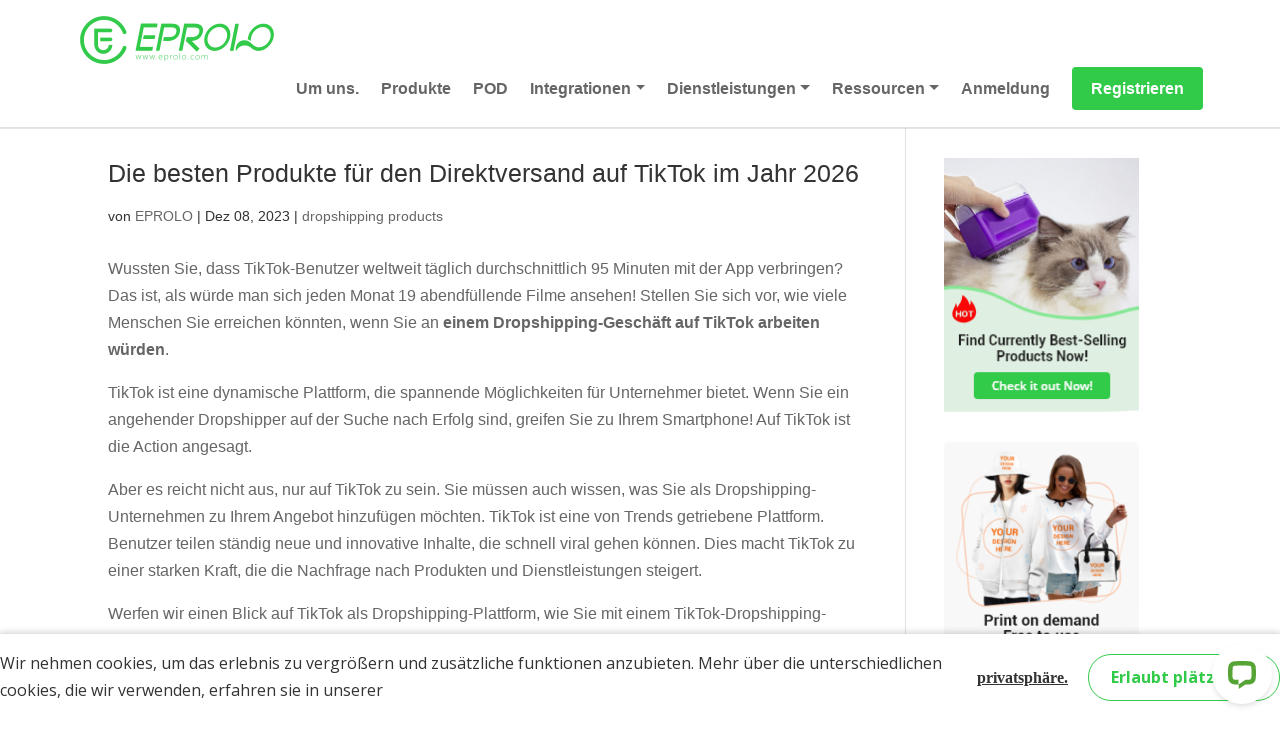

--- FILE ---
content_type: text/html;charset=UTF-8
request_url: https://eprolo.com/de/best-products-to-dropship-on-tiktok
body_size: 24978
content:




<!DOCTYPE html>
<html lang="en">
<head>
    <meta charset="UTF-8">
    <meta http-equiv="X-UA-Compatible" content="IE=edge">
    <meta name="viewport" content="width=device-width, initial-scale=1.0">
    <link rel="stylesheet" href="/css/lib/bootstrap.min.css?v=1.1620">
    <link rel="stylesheet" href="/css/components.css?v=1.1620">
    <link rel="stylesheet" href="/css/article.css?v=1.1620">
    <script src="https://shopifyfile.oss-accelerate.aliyuncs.com/js/lib/bootstrap.bundle.min.js"></script>
    <script src="https://shopifyfile.oss-accelerate.aliyuncs.com/js/lib/jquery.min.js"></script>
    <title>Die besten Produkte für den Direktversand auf TikTok im Jahr 2026</title>
    <meta name="keywords" content="Die besten Produkte zum Dropshipping auf Tiktok, die meistverkauften Produkte zum Dropshipping ">
    <meta name="description" content="Bleiben Sie mit trendigen TikTok-Produkten, viralen Empfehlungen und frischen Ideen für Ihren Shop immer auf dem Laufenden. Steigern Sie Ihren Umsatz – sehen Sie, was dieses Jahr auf TikTok angesagt ist!">
    <meta property="og:locale" content="en_US">
    <meta property="og:type" content="article">
    <meta property="og:title" content="Die besten Produkte für den Direktversand auf TikTok im Jahr 2026">
    <meta property="og:description" content="Bleiben Sie mit trendigen TikTok-Produkten, viralen Empfehlungen und frischen Ideen für Ihren Shop immer auf dem Laufenden. Steigern Sie Ihren Umsatz – sehen Sie, was dieses Jahr auf TikTok angesagt ist!">
    <meta property="og:url" content="https://eprolo.com/best-products-to-dropship-on-tiktok">
    <meta property="og:site_name" content="EPROLO">
    <meta property="article:publisher" content="https://www.facebook.com/Eprolo/">
    <meta property="article:modified_time" content="Mon Jan 05 11:39:15 CST 2026">
    <meta property="og:image" content="http://shopifyfile.oss-accelerate.aliyuncs.com/attached/fileconvert/202309/156897444213293056.webp">
    




<link rel="pingback" href="https://eprolo.com/xmlrpc.php">
<!-- End Reddit Pixel -->
<script type="text/javascript" async src="https://www.google-analytics.com/analytics.js"></script>
<script async src="https://connect.facebook.net/en_US/fbevents.js"></script>
<script type="text/javascript">document.documentElement.className = 'js';</script>
<script>
    function loadLiveChat() {
        window.__lc = window.__lc || {};
        window.__lc.license = 9955770;
        (function() {
            var lc = document.createElement('script'); lc.type = 'text/javascript'; lc.async = true;
            lc.src = ('https:' == document.location.protocol ? 'https://' : 'http://') + 'cdn.livechatinc.com/tracking.js';
            var s = document.getElementsByTagName('script')[0]; s.parentNode.insertBefore(lc, s);
        })();
    }
    function isLoadLiveChat() {
        if (location.pathname !== '/') {
            loadLiveChat();
        }
    }
    setTimeout(function() {
        isLoadLiveChat();
    },100);
</script>
<script>
    !function(f,b,e,v,n,t,s)
    {if(f.fbq)return;n=f.fbq=function(){n.callMethod?
        n.callMethod.apply(n,arguments):n.queue.push(arguments)};
        if(!f._fbq)f._fbq=n;n.push=n;n.loaded=!0;n.version='2.0';
        n.queue=[];t=b.createElement(e);t.async=!0;
        t.src=v;s=b.getElementsByTagName(e)[0];
        s.parentNode.insertBefore(t,s)}(window, document,'script',
        'https://connect.facebook.net/en_US/fbevents.js');
    fbq('init', '3236193346615208');
    fbq('track', 'PageView');
</script>
<noscript>
    <img height="1" width="1" style="display:none"
         src="https://www.facebook.com/tr?id=3236193346615208&ev=PageView&noscript=1"
    />
</noscript>
<meta content="DIVIChildThemebyEPROLO v.1.0" name="generator">
<link rel="canonical" href="https://eprolo.com/de/best-products-to-dropship-on-tiktok">
<link rel="preload" href="https://fonts.googleapis.com/css?family=Open+Sans:300italic,400italic,600italic,700italic,800italic,400,300,600,700,800&subset=latin,latin-ext&display=swap" id="preload-divi-fonts" as="style" type="text/css">
<link rel="stylesheet" href="https://fonts.googleapis.com/css?family=Open+Sans:300italic,400italic,600italic,700italic,800italic,400,300,600,700,800&subset=latin,latin-ext&display=swap" id="onload-divi-fonts" media="all" type="text/css" onload="this.media='all'">
<link rel="preload" href="https://fonts.googleapis.com/css?family=Open+Sans:300,300italic,regular,italic,600,600italic,700,700italic,800,800italic&subset=latin,latin-ext&display=swap" id="preload-et-builder-googlefonts-cached" as="style" type="text/css">
<link rel="stylesheet" href="https://fonts.googleapis.com/css?family=Open+Sans:300,300italic,regular,italic,600,600italic,700,700italic,800,800italic&subset=latin,latin-ext&display=swap" id="onload-et-builder-googlefonts-cached" media="all" type="text/css" onload="this.media='all'">
<meta http-equiv="origin-trial" content="A727AcAeLCei/[base64]">
<link rel="alternate" type="application/json+oembed" href="https://eprolo.com/wp-json/oembed/1.0/embed?url=https%3A%2F%2Fwww.eprolo.com%2F">
<link rel="alternate" type="text/xml+oembed" href="https://eprolo.com/wp-json/oembed/1.0/embed?url=https%3A%2F%2Fwww.eprolo.com%2F&format=xml">
<meta name="generator" content="WPML ver:4.4.12 stt:59,1;">
<noscript><style>.lazyload { display: none !important; }</style></noscript>
<meta name="viewport" content="width=device-width, initial-scale=1.0, maximum-scale=5.0">
<meta name="facebook-domain-verification" content="42351o7sf7n2asvuryxseqsbuixw71">
<script>
    !function(f,b,e,v,n,t,s)
    {if(f.fbq)return;n=f.fbq=function(){n.callMethod?
        n.callMethod.apply(n,arguments):n.queue.push(arguments)};
        if(!f._fbq)f._fbq=n;n.push=n;n.loaded=!0;n.version='2.0';
        n.queue=[];t=b.createElement(e);t.async=!0;
        t.src=v;s=b.getElementsByTagName(e)[0];
        s.parentNode.insertBefore(t,s)}(window, document,'script',
        'https://connect.facebook.net/en_US/fbevents.js');
    fbq('init', '3236193346615208');
    fbq('track', 'PageView');
</script>
<noscript>
    <img height="1" width="1" style="display:none" src="https://www.facebook.com/tr?id=3236193346615208&amp;ev=PageView&amp;noscript=1">
</noscript>
<meta name="google-site-verification" content="Gl_A4vK0HU_PiHK5G-bQzOd4eEu5jO7Ps76kcT3yt8g">
<meta name="robots" content="index, follow, max-image-preview:large, max-snippet:-1, max-video-preview:-1">

<link rel="alternate" hreflang="de" href="https://eprolo.com/de/best-products-to-dropship-on-tiktok">
<link rel="alternate" hreflang="en" href="https://eprolo.com/best-products-to-dropship-on-tiktok">
<link rel="alternate" hreflang="es" href="https://eprolo.com/es/best-products-to-dropship-on-tiktok">
<link rel="alternate" hreflang="fr" href="https://eprolo.com/fr/best-products-to-dropship-on-tiktok">
<link rel="alternate" hreflang="pt" href="https://eprolo.com/pt/best-products-to-dropship-on-tiktok">
<link rel="alternate" hreflang="zh" href="https://eprolo.com/zh/best-products-to-dropship-on-tiktok">
<link rel="alternate" hreflang="x-default" href="https://eprolo.com/best-products-to-dropship-on-tiktok" />

<script type="application/ld+json" class="yoast-schema-graph">
    {"@context":"https://schema.org","@graph":[{"@type":"Organization","@id":"https://eprolo.com/#organization","name":"EPROLO","url":"https://eprolo.com/","aggregateRating":{"@type":"AggregateRating","ratingValue":4.9,"ratingCount":44},"sameAs":["https://www.facebook.com/Eprolo/","https://www.instagram.com/eproloapp/","https://www.youtube.com/channel/UCrf9C2fAVlw4dZ69I1tBevQ","https://www.pinterest.com/eproloapp/","https://twitter.com/EproloApp","https://www.instagram.com/eproloapp.dropshipping/","https://www.youtube.com/@eprolo","https://apps.shopify.com/eprolo","https://www.trustpilot.com/review/www.eprolo.com","https://www.linkedin.com/company/eprolo","https://www.tiktok.com/@eprolo.official"],"logo":{"@type":"ImageObject","@id":"https://eprolo.com/#logo","inLanguage":"en-US","url":"https://eprolo.com/wp-content/uploads/2022/10/logo.png","contentUrl":"https://eprolo.com/wp-content/uploads/2022/10/logo.png","width":160,"height":40,"caption":"EPROLO"},"image":{"@id":"https://eprolo.com/#logo"},"contactPoint":{"@type":"ContactPoint","contactType":"customer service","email":"support@eprolo.com","availableLanguage":["English"]}},{"@type":"WebApplication","@id":"https://eprolo.com/#software","name":"EPROLO Dropshipping Platform","applicationCategory":"BusinessApplication","operatingSystem":"All","description":"A free forever dropshipping platform that provides sourcing, branding, and shipping services for e-commerce entrepreneurs.","offers":{"@type":"Offer","price":"0","priceCurrency":"USD"}},{"@type":"FAQPage","@id":"https://eprolo.com/#faq","mainEntity":[{"@type":"Question","name":"What is EPROLO?","acceptedAnswer":{"@type":"Answer","text":"EPROLO is a professional all-in-one dropshipping platform that helps online store owners source products, fulfill orders, and build their own brands with custom packaging."}},{"@type":"Question","name":"Is EPROLO free to use?","acceptedAnswer":{"@type":"Answer","text":"Yes, EPROLO is free to install and use. There are no monthly subscription fees for the basic dropshipping features."}}]},{"@type":"WebSite","@id":"https://eprolo.com/#website","url":"https://eprolo.com/","name":"EPROLO","description":"Free Dropshipping Platform","publisher":{"@id":"https://eprolo.com/#organization"},"potentialAction":[{"@type":"SearchAction","target":{"@type":"EntryPoint","urlTemplate":"https://eprolo.com/?s={search_term_string}"},"query-input":"required name=search_term_string"}],"inLanguage":"en-US"},{"@type":"ImageObject","@id":"https://eprolo.com/#primaryimage","inLanguage":"en-US","url":"https://eprolo.com/wp-content/uploads/2021/04/group-post-service.jpg","contentUrl":"https://eprolo.com/wp-content/uploads/2021/04/group-post-service.jpg","width":680,"height":473,"caption":"EPROLO"},{"@type":"WebPage","@id":"https://eprolo.com/#webpage","url":"https://eprolo.com/","name":"Free Dropshipping Suppliers & Branding - EPROLO","isPartOf":{"@id":"https://eprolo.com/#website"},"about":{"@id":"https://eprolo.com/#organization"},"primaryImageOfPage":{"@id":"https://eprolo.com/#primaryimage"},"datePublished":"2020-10-27T07:09:58+00:00","dateModified":"2023-01-09T07:23:54+00:00","description":"EPROLO is a forever free dropshipping supplier platform with superb branding service. Dropshipping for USA, UK, Europe, Brazil, and rest of the World.","breadcrumb":{"@id":"https://eprolo.com/#breadcrumb"},"inLanguage":"en-US","potentialAction":[{"@type":"ReadAction","target":["https://eprolo.com/"]}]},{"@type":"BreadcrumbList","@id":"https://eprolo.com/#breadcrumb","itemListElement":[{"@type":"ListItem","position":1,"name":"Home"}]}]}
</script>
<link rel="icon" href="https://eprolo.com/wp-content/uploads/2020/11/cropped-EPROLO-logo-32x32.png" sizes="32x32">
<link rel="icon" href="https://eprolo.com/wp-content/uploads/2020/11/cropped-EPROLO-logo-192x192.png" sizes="192x192">
<link rel="apple-touch-icon" href="https://eprolo.com/wp-content/uploads/2020/11/cropped-EPROLO-logo-180x180.png">
<script type="text/javascript" async src="https://googleads.g.doubleclick.net/pagead/viewthroughconversion/802055906/?random=1681118534412&cv=11&fst=1681118534412&bg=ffffff&guid=ON&async=1&gtm=45be3430&u_w=1920&u_h=1080&url=https%3A%2F%2Feprolo.com%2F&hn=www.googleadservices.com&frm=0&tiba=Free%20Dropshipping%20Suppliers%20%26%20Branding%20-%20EPROLO&auid=1040263845.1681089171&uaa=x86&uab=64&uafvl=Google%2520Chrome%3B111.0.5563.65%7CNot(A%253ABrand%3B8.0.0.0%7CChromium%3B111.0.5563.65&uamb=0&uap=Windows&uapv=10.0.0&uaw=0&data=event%3Dgtag.config%3B%20allow_enhanced_conversions%3Dtrue&rfmt=3&fmt=4"></script>
<script type="text/javascript" async src="https://googleads.g.doubleclick.net/pagead/viewthroughconversion/802055906/?random=1681286788812&cv=11&fst=1681286788812&bg=ffffff&guid=ON&async=1&gtm=45be34a0&u_w=1920&u_h=1080&url=https%3A%2F%2Feprolo.com%2F&hn=www.googleadservices.com&frm=0&tiba=Free%20Dropshipping%20Suppliers%20%26%20Branding%20-%20EPROLO&auid=1040263845.1681089171&uaa=x86&uab=64&uafvl=Google%2520Chrome%3B111.0.5563.65%7CNot(A%253ABrand%3B8.0.0.0%7CChromium%3B111.0.5563.65&uamb=0&uap=Windows&uapv=10.0.0&uaw=0&data=event%3Dgtag.config%3B%20allow_enhanced_conversions%3Dtrue&rfmt=3&fmt=4"></script>
<style>[data-columns]::before{visibility:hidden;position:absolute;font-size:1px;}</style>
<link rel="shortcut icon" href="/img/favicon.ico" />
<!-- Google tag (gtag.js) -->

<script>
    window.dataLayer = window.dataLayer || [];
    function gtag(){dataLayer.push(arguments);}
    gtag('js', new Date());

    gtag('config', 'G-7E999PEGC3');
</script>
<!-- Google tag (gtag.js) -->

<script>
    window.dataLayer = window.dataLayer || [];
    function gtag(){dataLayer.push(arguments);}
    gtag('js', new Date());

    gtag('config', 'AW-802055906');
</script>
<!-- Google Tag Manager -->
<script>
    // 首屏加载优化，等待8s后加载代码追踪插件
    setTimeout(function(){
        var gtag = document.createElement('script');
        gtag.async = true;
        gtag.src = 'https://www.googletagmanager.com/gtag/js?id=G-7E999PEGC3';
        document.head.appendChild(gtag);
        var gtag2 = document.createElement('script');
        gtag2.async = true;
        gtag2.src = 'https://www.googletagmanager.com/gtag/js?id=AW-802055906';
        document.head.appendChild(gtag2);
        (function(w,d,s,l,i){w[l]=w[l]||[];w[l].push({'gtm.start':
                new Date().getTime(),event:'gtm.js'});var f=d.getElementsByTagName(s)[0],
            j=d.createElement(s),dl=l!='dataLayer'?'&l='+l:'';j.async=true;j.src=
            'https://www.googletagmanager.com/gtm.js?id='+i+dl;f.parentNode.insertBefore(j,f);
        })(window,document,'script','dataLayer','GTM-W3NZHD6');
    }, 8000);
</script>
<!-- End Google Tag Manager -->
<!-- Google Tag Manager (noscript) -->
<noscript>
    <iframe src="https://www.googletagmanager.com/ns.html?id=GTM-W3NZHD6"
    height="0" width="0" style="display:none;visibility:hidden"></iframe>
</noscript>
<!-- End Google Tag Manager (noscript) -->
<meta http-equiv="Content-Security-Policy" content="upgrade-insecure-requests"/>

<style>
    .manageCookiesDialog {
        position: fixed;
        flex-wrap: wrap;
        left: 0;
        bottom: 0;
        width: 100vw;
        z-index: 2001;
        background: #FFFFFF;
        box-shadow: 0px -1px 6px 1px rgba(0,0,0,0.16);
        padding: 16px 0;

    }
    .manageCookiesDialog-value{
        font-family: Open Sans, Open Sans;
        font-weight: 400;
        font-size: 16px;
        color: #333333;
        display: flex;
        align-items: center;
        justify-content: center;
    }
    .manageCookiesDialog-value a{
        font-family: Open Sans-Bold;
        font-weight: Bold;
        text-decoration: underline !important;
        color: #333333;
        white-space: nowrap;
    }
    .manageCookiesDialog-bts-style{
        background: #FFFFFF;
        border-radius: 135px 135px 135px 135px;
        border: 1px solid #32CA49;
        padding: 9px 22px;
        font-family: Open Sans, Open Sans;
        font-weight: bold;
        font-size: 16px;
        color: #32CA49;
        cursor: pointer;
        margin-left: 20px;
        white-space: nowrap;
    }
    @media screen and (max-width: 550px) {
        .manageCookiesDialog-value{
            flex-wrap: wrap;
            padding: 0 10px;
        }
    }
</style>
<div id="manageCookies" class="manageCookiesDialog" style="display: none">
    <div class="manageCookiesDialog-value">
        Wir nehmen cookies, um das erlebnis zu vergrößern und zusätzliche funktionen anzubieten. Mehr über die unterschiedlichen cookies, die wir verwenden, erfahren sie in unserer &nbsp;<a href="https://eprolo.com/project/privacy-policy/" target="_blank">privatsphäre.</a>
        <div class="manageCookiesDialog-bts-style"  onclick="accept()"> Erlaubt plätzchen.</div>
    </div>
</div>
<script>
    let flag = localStorage.getItem('manageCookies')
    // 判断标志位数据是否存在
    if (!flag) {
        let dom = document.getElementById('manageCookies');
        if (dom) dom.style.display = 'block';
        // 确认方法
        function accept() {
            gtag('consent', 'default', {
                'ad_storage': 'denied',
                'ad_user_data': 'denied',
                'ad_personalization': 'denied',
                'analytics_storage': 'denied'
            });
            let dom = document.getElementById('manageCookies');
            if (dom) dom.style.display = 'none';
            localStorage.setItem('manageCookies',"true")
        }
    }
</script>
</head>
<body>
<div id="header">
    



<nav class="navbar navbar-expand-lg" id='e-navbar'>
    <div class="container container-fluid">
        <a class="navbar-brand" href="/de/">
            <img src="/img/logo/icon_podlogo.webp" alt="eprolo.com">
        </a>
        <button class="navbar-toggler" type="button" data-bs-toggle="collapse" data-bs-target="#mynavbar">
            <span class="icon-bar"></span>
            <span class="icon-bar"></span>
            <span class="icon-bar"></span>
        </button>
        <div class="collapse navbar-collapse" id="mynavbar">
            <ul class="me-auto">
            </ul>
            <ul class="navbar-nav">
                <li class="nav-item"><a class="nav-link" href_name="about-us" href="/de/about-us">Um uns.</a></li>
                
                <li class="nav-item"><a class="nav-link" href="https://eprolo.com/app" target="_blank" rel="noopener">Produkte</a></li>
                <li class="nav-item"><a class="nav-link" href="https://www.inkedjoy.com/prod-api/share/902670" target="_blank" rel="noopener">POD</a></li>
                <li class="nav-item dropdown dropdown-twoLines">
                    <a href_name="#" href="#" class="nav-link dropdown-toggle" role="button" data-bs-toggle="dropdown">Integrationen</a></a>
                    <div class="dropdown-menu-twoLines-newStyle  ispc">
                       <ul class="container" style="display: flex;flex-wrap: wrap">
                            <li class="dropdown-menu-twoLines-newStyle-list">
                                <a href_name="shopify-dropshipping" class="dropdown-item" href="/de/shopify-dropshipping/">
                                    <img loading="lazy" src="/img/head/icon9.png" alt="img_work" class="dropdown-menu-twoLines-newStyle-img">
                                    Shopify
                                </a>
                               </li>








                           <li class="dropdown-menu-twoLines-newStyle-list">
                               <a href_name="tiktok-dropshipping" class="dropdown-item" href="/de/woocommerce-dropshipping/">
                                   <img loading="lazy" src="/img/head/icon12.png" alt="img_work" class="dropdown-menu-twoLines-newStyle-img">WooCommerce</a>
                           </li>
                           <li class="dropdown-menu-twoLines-newStyle-list">
                               <a href_name="tiktok-dropshipping" class="dropdown-item" href="https://eprolo.com/app">
                                   <img loading="lazy" src="/img/head/icon.png" alt="img_work" class="dropdown-menu-twoLines-newStyle-img">Etsy</a>
                           </li>
                           <li class="dropdown-menu-twoLines-newStyle-list">
                               <a href_name="tiktok-dropshipping" class="dropdown-item" href="/de/ebay-dropshipping/">
                                   <img loading="lazy" src="/img/head/icon2.png" alt="img_work" class="dropdown-menu-twoLines-newStyle-img">eBay</a>
                           </li>
                           <li class="dropdown-menu-twoLines-newStyle-list" style="margin-right: 0">
                               <a href_name="tiktok-dropshipping"  class="dropdown-item" href="/de/tiktok-dropshipping">
                                   <img loading="lazy"  src="/img/head/icon3.png" alt="img_work" class="dropdown-menu-twoLines-newStyle-img">TikTok</a>
                           </li>
                           <li class="dropdown-menu-twoLines-newStyle-list">
                               <a href_name="wix-dropshipping" class="dropdown-item" href="/de/wix-dropshipping/">
                                   <img loading="lazy" src="/img/head/icon10.png" alt="img_work" class="dropdown-menu-twoLines-newStyle-img">Wix</a>
                           </li>
                           <li class="dropdown-menu-twoLines-newStyle-list">
                               <a href_name="tiktok-dropshipping" class="dropdown-item" href="/de/aliexpress-dropshipping/">
                                   <img loading="lazy" src="/img/head/icon4.png" alt="img_work" class="dropdown-menu-twoLines-newStyle-img">AliExpress</a>
                           </li>
                           <li class="dropdown-menu-twoLines-newStyle-list">
                               <a href_name="tiktok-dropshipping" class="dropdown-item" href="https://sellercentral.amazon.com/selling-partner-appstore/dp/amzn1.sp.solution.1eab3133-ebb0-466e-8883-753a525d8fc5">
                                   <img loading="lazy" src="/img/head/icon5.png" alt="img_work" class="dropdown-menu-twoLines-newStyle-img">Amazon</a>
                           </li>
                           <li class="dropdown-menu-twoLines-newStyle-list" >
                               <a href_name="tiktok-dropshipping" class="dropdown-item" href="/de/shoplazza/">
                                   <img loading="lazy" src="/img/head/icon6.png" alt="img_work" class="dropdown-menu-twoLines-newStyle-img">Shoplazza</a>
                           </li>
                           <li class="dropdown-menu-twoLines-newStyle-list" style="margin-right: 0">
                               <a href_name="tiktok-dropshipping" class="dropdown-item" href="/de/shopline-dropshipping/">
                                   <img loading="lazy" src="/img/head/icon7.png" alt="img_work" class="dropdown-menu-twoLines-newStyle-img">SHOPLINE</a>
                           </li>
                           <li class="dropdown-menu-twoLines-newStyle-list">
                               <a href_name="tiktok-dropshipping" class="dropdown-item" href="/de/eprolo-api/">
                                   <img loading="lazy" src="/img/head/icon8.png" alt="img_work" class="dropdown-menu-twoLines-newStyle-img">EPROLO-API</a>
                           </li>
                       </ul>
                    </div>
                    <ul class="dropdown-menu dropdown-menu-twoLines isPhone" >
                        <li><a href_name="shopify-dropshipping" class="dropdown-item" href="/de/shopify-dropshipping/">Shopify</a></li>
                        <li><a href_name="tiktok-dropshipping" class="dropdown-item" href="/de/tiktok-dropshipping">TikTok</a></li>
                        <li><a href_name="wix-dropshipping" class="dropdown-item" href="/de/wix-dropshipping">Wix</a></li>
                        <li><a href_name="woocommerce-dropshipping" class="dropdown-item" href="/de/woocommerce-dropshipping/">WooCommerce</a></li>
                        <li><a href_name="aliexpress-dropshipping" class="dropdown-item" href="/de/aliexpress-dropshipping/">AliExpress</a></li>
                        <li><a class="dropdown-item" href="https://sellercentral.amazon.com/selling-partner-appstore/dp/amzn1.sp.solution.1eab3133-ebb0-466e-8883-753a525d8fc5">Amazon</a></li>
                        <li><a href_name="ebay-dropshipping" class="dropdown-item" href="/de/ebay-dropshipping/">eBay</a></li>
                        <li><a class="dropdown-item" href="https://eprolo.com/app" target="_blank" rel="noopener">Etsy</a></li>
                        <li><a class="dropdown-item" href="/de/shoplazza/" target="_blank" rel="noopener">Shoplazza</a></li>
                        <li><a class="dropdown-item" href="/de/shopline-dropshipping/" target="_blank" rel="noopener">SHOPLINE</a></li>
                        <li><a href_name="eprolo-api" class="dropdown-item" href="/de/eprolo-api/">EPROLO-API</a></li>
                    </ul>
                </li>
                <li class="nav-item dropdown">
                    <a href_name="#" href="#" class="nav-link dropdown-toggle" role="button" data-bs-toggle="dropdown">Dienstleistungen</a>
                    <ul class="dropdown-menu">

                        <li><a href_name="branding" class="dropdown-item" href="/de/fashion-dropshipping/">Fashion Dropshipping</a></li>
                        <li><a href_name="branding" class="dropdown-item" href="/de/branding/">Markenbildung</a></li>
                        <li><a href_name="affiliates" class="dropdown-item" href="/de/worry-free-branding-program/">Worry-Free  Program </a></li>


                        <li><a href_name="affiliates" class="dropdown-item" href="/de/green-dropshipping-for-fashion/">Green Dropshipping for Fashion</a></li>
                        <li><a href_name="affiliates" class="dropdown-item" href="/de/click-and-mortar-retailers/">Dropshipping for Click-and-Mortar </a></li>
                        <li><a href_name="warehousing-and-fulfillment" class="dropdown-item" href="/de/warehousing-and-fulfillment/">3PL Warehousing</a></li>






                        <li><a href_name="affiliates" class="dropdown-item" href="/de/affiliates/">Affiliate</a></li>
                    </ul>
                </li>
                <li class="nav-item dropdown">
                    <a href_name="#" href="#" class="nav-link dropdown-toggle" role="button" data-bs-toggle="dropdown">Ressourcen</a>
                    <ul class="dropdown-menu">
                        <li class="dropdown-item"><a href_name="course" class="nav-link" href="/de/academy/" target="_self" rel="noopener">Akademie</a></li>
                        <li class="dropdown-item"><a href_name="blog" class="nav-link" href="/de/blog/" target="_self" rel="noopener">Blog</a></li>
                        <li class="dropdown-item"><a href_name="help-center" class="nav-link" href="/de/help-center/" target="_self" rel="noopener">Hilfezentrum</a></li>
                        <li class="dropdown-item"><a href_name="help-center" class="nav-link" href="/de/the-ultimate-guide-to-identifying-winning-products-for-dropshipping/" target="_self" rel="noopener">Ich recherchiere nach produkten.</a></li>
                    </ul>
                </li>

                
                <li class="nav-item"><a class="nav-link" href="https://eprolo.com/app" target="_blank" rel="noopener">Anmeldung</a></li>
                <li class="nav-item"><a class="nav-link register" href="https://eprolo.com/app/register.html" target="_blank" rel="noopener">Registrieren</a></li>
            </ul>
        </div>
    </div>
</nav>
<style>
    .dropdown-menu-twoLines-newStyle{
        position: fixed ;
        left: 0;
        width: 100vw;
        display: none;
        justify-content: center;
        z-index: 10;
        background: #FFFFFF;
        padding-bottom: 40px;
    }
    .dropdown-menu-twoLines-newStyle .container .dropdown-menu-twoLines-newStyle-list{
        width: 200px;
        height: 64px;
        list-style-type:none;
        display: flex;
        align-items: center;
        margin-top: 40px;
        position: relative;
        border-radius: 10px;
        overflow: hidden;
        margin-right: 70px;
    }
    .dropdown-menu-twoLines-newStyle-list:hover{
        background: #EFF7F0;
    }
    .dropdown-menu-twoLines-newStyle .container .dropdown-menu-twoLines-newStyle-list .dropdown-menu-twoLines-newStyle-img{
        width: 64px;
        height: 64px;
        margin-right: 16px;
    }
    .dropdown-menu-twoLines-newStyle .container li .dropdown-item{
        font-family: Open Sans, Open Sans;
        font-weight: bold;
        font-size: 14px;
        color: #333333;
        line-height: 30px;
        text-align: left;
    }
    @media not (max-width: 991px) {
        .isPhone{
            display: none !important;
        }
    }
    @media (max-width: 991px) {
        .ispc{
            display: none !important;
        }
    }
</style>
<script>
    {
        let nav_link = document.getElementsByClassName('nav-link')
        let dropdown_item = document.getElementsByClassName('dropdown-item')
        let url = location.pathname;
        for (let i = 0; i < nav_link.length; i++) {
            let item_url = nav_link[i].href;
            let href_name = nav_link[i].getAttribute('href_name');
            if (url === '/') {
                // nav_link[0].classList.add('active');
            } else {
                if (href_name !== null && href_name !== '/') {
                    if (url.indexOf(href_name) != -1) {
                        nav_link[i].classList.add('active');
                        break;
                    }
                }
            }
        }
        for (let i = 0; i < dropdown_item.length; i++) {
            let item_url = dropdown_item[i].href;
            let href_name = dropdown_item[i].getAttribute('href_name');
            if (url !== '/') {
                if (href_name !== null && href_name !== '/') {
                    if (url.indexOf(href_name) != -1) {
                        dropdown_item[i].classList.add('active');
                        dropdown_item[i].parentNode.parentNode.parentNode.getElementsByClassName('nav-link')[0].classList.add('active');
                        break;
                    }
                }
            }
        }
        let nav = document.getElementById('e-navbar')
        if (document.documentElement.clientWidth < 992) {
            nav.className='navbar navbar-expand-lg fixed-top';
            document.body.style.paddingTop='8rem'
        } else {
            nav.className='navbar navbar-expand-lg';
            document.body.style.paddingTop='0'
        }


        // window.addEventListener('resize', () => {
        //     const w = document.documentElement.clientWidth;
        //     if (w < 992 && nav[0].className.indexOf('fixed-top') === -1) {
        //         nav.addClass("fixed-top")
        //         $('body').css('padding-top', '8rem')
        //     } else if (w >= 992 && nav[0].className.indexOf('fixed-top') !== -1) {
        //         nav.removeClass("fixed-top")
        //         $('body').css('padding-top', '0')
        //     }
        // });
        // window.addEventListener('scroll', function() {
        //     // 滚动事件触发后执行的代码
        // });
        window.addEventListener('scroll', function() {
 			//为页面添加页面滚动监听事件
            var wst =  window.screenY || document.documentElement.scrollTop;
            if (wst > 200) {
                if (document.documentElement.clientWidth < 992) {
                    nav.className='navbar navbar-expand-lg fixed-top';
                    document.body.style.paddingTop='8rem'
                } else {
                    nav.className='navbar navbar-expand-lg fixed-top';
                    document.body.style.paddingTop='8rem'
                }
            } else {
                if (document.documentElement.clientWidth < 992) {
                    nav.className='navbar navbar-expand-lg fixed-top';
                    document.body.style.paddingTop='8rem'
                } else {
                    nav.className='navbar navbar-expand-lg';
                    document.body.style.paddingTop='0'
                }
            }
            
        })
    }
</script>
</div>

<div class="bg-white section">
    <div class="container container-fluid">
        <div class="row justify-content-center">
            <section class="col-lg-9">
                <div class="et_post_meta_wrapper py-5 px-5">
                    <div class="entry-title">
                        <h1>Die besten Produkte für den Direktversand auf TikTok im Jahr 2026</h1>
                    </div>
                    <p class="post-meta">
                        von
                        <span class="author vcard"><a href="/de/author/EPROLO/">EPROLO</a></span>
                        | Dez 08, 2023 |
                        <span class="published"><a href="/de/category/dropshipping-products">dropshipping products</a></span>
                    </p>
                    <div class="article-content">
                        <div class="et_pb_module et_pb_text et_pb_text_0  et_pb_text_align_left et_pb_bg_layout_light" style="box-sizing: border-box; margin: 0px 0px 24.6875px; padding: 0px; border: 0px; outline: 0px; font-size: 16px; text-size-adjust: 100%; vertical-align: baseline; background: 50% center / cover no-repeat #ffffff; overflow-wrap: break-word; animation-timing-function: linear; animation-duration: 0.2s; color: #666666; font-family: Roboto, Helvetica, Arial, Lucida, sans-serif;">
<div class="et_pb_text_inner" style="box-sizing: border-box; margin: 0px; padding: 0px; border: 0px; outline: 0px; text-size-adjust: 100%; vertical-align: baseline; background: transparent; position: relative;">
<p style="box-sizing: border-box; margin: 0px; padding: 0px 0px 1em; border: 0px; outline: 0px; text-size-adjust: 100%; vertical-align: baseline; background: transparent;">Wussten Sie, dass TikTok-Benutzer weltweit t&auml;glich durchschnittlich 95 Minuten mit der App verbringen? Das ist, als w&uuml;rde man sich jeden Monat 19 abendf&uuml;llende Filme ansehen! Stellen Sie sich vor, wie viele Menschen Sie erreichen k&ouml;nnten, wenn Sie an <span style="box-sizing: border-box; margin: 0px; padding: 0px; border: 0px; outline: 0px; text-size-adjust: 100%; vertical-align: baseline; background: transparent; font-weight: bold;">einem Dropshipping-Gesch&auml;ft auf TikTok arbeiten w&uuml;rden</span>.</p>
<p style="box-sizing: border-box; margin: 0px; padding: 0px 0px 1em; border: 0px; outline: 0px; text-size-adjust: 100%; vertical-align: baseline; background: transparent;">TikTok ist eine dynamische Plattform, die spannende M&ouml;glichkeiten f&uuml;r Unternehmer bietet. Wenn Sie ein angehender Dropshipper auf der Suche nach Erfolg sind, greifen Sie zu Ihrem Smartphone! Auf TikTok ist die Action angesagt.</p>
<p style="box-sizing: border-box; margin: 0px; padding: 0px 0px 1em; border: 0px; outline: 0px; text-size-adjust: 100%; vertical-align: baseline; background: transparent;">Aber es reicht nicht aus, nur auf TikTok zu sein. Sie m&uuml;ssen auch wissen, was Sie als Dropshipping-Unternehmen zu Ihrem Angebot hinzuf&uuml;gen m&ouml;chten. TikTok ist eine von Trends getriebene Plattform. Benutzer teilen st&auml;ndig neue und innovative Inhalte, die schnell viral gehen k&ouml;nnen. Dies macht TikTok zu einer starken Kraft, die die Nachfrage nach Produkten und Dienstleistungen steigert.</p>
<p style="box-sizing: border-box; margin: 0px; padding: 0px; border: 0px; outline: 0px; text-size-adjust: 100%; vertical-align: baseline; background: transparent;">Werfen wir einen Blick auf TikTok als Dropshipping-Plattform, wie Sie mit einem TikTok-Dropshipping-Gesch&auml;ft erfolgreich sind und welche Produkte Sie zu Ihrem Angebot hinzuf&uuml;gen m&ouml;chten.</p>
</div>
</div>
<div class="et_pb_module et_pb_image et_pb_image_0" style="box-sizing: border-box; margin: 0px auto 24.6875px; padding: 0px; border: 0px; outline: 0px; font-size: 16px; text-size-adjust: 100%; vertical-align: baseline; background: 50% center / cover no-repeat #ffffff; line-height: 0; animation-timing-function: linear; animation-duration: 0.2s; text-align: center; color: #666666; font-family: Roboto, Helvetica, Arial, Lucida, sans-serif;"><span class="et_pb_image_wrap " style="box-sizing: border-box; margin: 0px; padding: 0px; border: 0px; outline: 0px; text-size-adjust: 100%; vertical-align: baseline; background: transparent; display: inline-block; position: relative; max-width: 100%;"><img style="box-sizing: border-box; margin: 0px; padding: 0px; border: 0px; outline: 0px; text-size-adjust: 100%; vertical-align: baseline; background: transparent; max-width: 100%; height: auto; position: relative;" title="best products to dropship on tiktok" src="https://shopifyfile.oss-accelerate.aliyuncs.com/attached/fileconvert/202309/156897444213293056.webp" alt="best products to dropship on tiktok" width="auto" height="auto" /></span></div>
<div class="et_pb_module et_pb_text et_pb_text_1  et_pb_text_align_left et_pb_bg_layout_light" style="box-sizing: border-box; margin: 0px 0px 24.6875px; padding: 0px; border: 0px; outline: 0px; font-size: 16px; text-size-adjust: 100%; vertical-align: baseline; background: 50% center / cover no-repeat #ffffff; overflow-wrap: break-word; animation-timing-function: linear; animation-duration: 0.2s; color: #666666; font-family: Roboto, Helvetica, Arial, Lucida, sans-serif;">
<div class="et_pb_text_inner" style="box-sizing: border-box; margin: 0px; padding: 0px; border: 0px; outline: 0px; text-size-adjust: 100%; vertical-align: baseline; background: transparent; position: relative;">
<h3 style="box-sizing: border-box; margin: 0px; padding: 0px 0px 10px; border: 0px; outline: 0px; font-size: 24px; text-size-adjust: 100%; vertical-align: baseline; background: transparent; color: #333333; line-height: 1.8em; font-weight: 500;">Seiten&uuml;bersicht:</h3>
<p style="box-sizing: border-box; margin: 0px; padding: 0px 0px 1em; border: 0px; outline: 0px; font-size: 20px; text-size-adjust: 100%; vertical-align: baseline; background: transparent;"><a style="box-sizing: border-box; margin: 0px; padding: 0px; border: 0px; outline: 0px; text-size-adjust: 100%; vertical-align: baseline; background: transparent; color: #333333; text-decoration-line: none; font-weight: 600;" href="https://eprolo.com/de/best-products-to-dropship-on-tiktok#1" data-et-has-event-already="true">7 Vorteile der Verwendung von TikTok als Dropshipping-Plattform</a></p>
<p style="box-sizing: border-box; margin: 0px; padding: 0px 0px 1em; border: 0px; outline: 0px; font-size: 20px; text-size-adjust: 100%; vertical-align: baseline; background: transparent;"><a style="box-sizing: border-box; margin: 0px; padding: 0px; border: 0px; outline: 0px; text-size-adjust: 100%; vertical-align: baseline; background: transparent; color: #333333; text-decoration-line: none; font-weight: 600;" href="https://eprolo.com/de/best-products-to-dropship-on-tiktok#2" data-et-has-event-already="true">8 Tipps f&uuml;r erfolgreichen Dropshipping auf Tiktok</a></p>
<p style="box-sizing: border-box; margin: 0px; padding: 0px 0px 1em; border: 0px; outline: 0px; font-size: 20px; text-size-adjust: 100%; vertical-align: baseline; background: transparent;"><a style="box-sizing: border-box; margin: 0px; padding: 0px; border: 0px; outline: 0px; text-size-adjust: 100%; vertical-align: baseline; background: transparent; color: #333333; text-decoration-line: none; font-weight: 600;" href="https://eprolo.com/de/best-products-to-dropship-on-tiktok#3" data-et-has-event-already="true">Die 10 besten Produkte zum Direktversand auf Tiktok</a></p>
<p style="box-sizing: border-box; margin: 0px; padding: 0px 0px 1em; border: 0px; outline: 0px; text-size-adjust: 100%; vertical-align: baseline; background: transparent;"><a style="box-sizing: border-box; margin: 0px; padding: 0px; border: 0px; outline: 0px; text-size-adjust: 100%; vertical-align: baseline; background: transparent; color: #32ca49; text-decoration-line: none;" href="https://eprolo.com/de/best-products-to-dropship-on-tiktok#4" data-et-has-event-already="true">1. Tragbare Entsafter</a></p>
<p style="box-sizing: border-box; margin: 0px; padding: 0px 0px 1em; border: 0px; outline: 0px; text-size-adjust: 100%; vertical-align: baseline; background: transparent;"><a style="box-sizing: border-box; margin: 0px; padding: 0px; border: 0px; outline: 0px; text-size-adjust: 100%; vertical-align: baseline; background: transparent; color: #32ca49; text-decoration-line: none;" href="https://eprolo.com/de/best-products-to-dropship-on-tiktok#5" data-et-has-event-already="true">2. Sandmallampen</a></p>
<p style="box-sizing: border-box; margin: 0px; padding: 0px 0px 1em; border: 0px; outline: 0px; text-size-adjust: 100%; vertical-align: baseline; background: transparent;"><a style="box-sizing: border-box; margin: 0px; padding: 0px; border: 0px; outline: 0px; text-size-adjust: 100%; vertical-align: baseline; background: transparent; color: #32ca49; text-decoration-line: none;" href="https://eprolo.com/de/best-products-to-dropship-on-tiktok#6" data-et-has-event-already="true">3. Anti-Blaulicht-Brille</a></p>
<p style="box-sizing: border-box; margin: 0px; padding: 0px 0px 1em; border: 0px; outline: 0px; text-size-adjust: 100%; vertical-align: baseline; background: transparent;"><a style="box-sizing: border-box; margin: 0px; padding: 0px; border: 0px; outline: 0px; text-size-adjust: 100%; vertical-align: baseline; background: transparent; color: #32ca49; text-decoration-line: none;" href="https://eprolo.com/de/best-products-to-dropship-on-tiktok#7" data-et-has-event-already="true">4. Hitzelose Lockenwickler</a></p>
<p style="box-sizing: border-box; margin: 0px; padding: 0px 0px 1em; border: 0px; outline: 0px; text-size-adjust: 100%; vertical-align: baseline; background: transparent;"><a style="box-sizing: border-box; margin: 0px; padding: 0px; border: 0px; outline: 0px; text-size-adjust: 100%; vertical-align: baseline; background: transparent; color: #32ca49; text-decoration-line: none;" href="https://eprolo.com/de/best-products-to-dropship-on-tiktok#8" data-et-has-event-already="true">5. Kabelorganisatoren</a></p>
<p style="box-sizing: border-box; margin: 0px; padding: 0px 0px 1em; border: 0px; outline: 0px; text-size-adjust: 100%; vertical-align: baseline; background: transparent;"><a style="box-sizing: border-box; margin: 0px; padding: 0px; border: 0px; outline: 0px; text-size-adjust: 100%; vertical-align: baseline; background: transparent; color: #32ca49; text-decoration-line: none;" href="https://eprolo.com/de/best-products-to-dropship-on-tiktok#9" data-et-has-event-already="true">6. Schnelle Eierkocher</a></p>
<p style="box-sizing: border-box; margin: 0px; padding: 0px 0px 1em; border: 0px; outline: 0px; text-size-adjust: 100%; vertical-align: baseline; background: transparent;"><a style="box-sizing: border-box; margin: 0px; padding: 0px; border: 0px; outline: 0px; text-size-adjust: 100%; vertical-align: baseline; background: transparent; color: #32ca49; text-decoration-line: none;" href="https://eprolo.com/de/best-products-to-dropship-on-tiktok#10" data-et-has-event-already="true">7. Sp&uuml;lmittelspender</a></p>
<p style="box-sizing: border-box; margin: 0px; padding: 0px 0px 1em; border: 0px; outline: 0px; text-size-adjust: 100%; vertical-align: baseline; background: transparent;"><a style="box-sizing: border-box; margin: 0px; padding: 0px; border: 0px; outline: 0px; text-size-adjust: 100%; vertical-align: baseline; background: transparent; color: #32ca49; text-decoration-line: none;" href="https://eprolo.com/de/best-products-to-dropship-on-tiktok#11" data-et-has-event-already="true">8. Handmilchaufsch&auml;umer</a></p>
<p style="box-sizing: border-box; margin: 0px; padding: 0px 0px 1em; border: 0px; outline: 0px; text-size-adjust: 100%; vertical-align: baseline; background: transparent;"><a style="box-sizing: border-box; margin: 0px; padding: 0px; border: 0px; outline: 0px; text-size-adjust: 100%; vertical-align: baseline; background: transparent; color: #32ca49; text-decoration-line: none;" href="https://eprolo.com/de/best-products-to-dropship-on-tiktok#12" data-et-has-event-already="true">9. Geschirrtrockner</a></p>
<p style="box-sizing: border-box; margin: 0px; padding: 0px 0px 1em; border: 0px; outline: 0px; text-size-adjust: 100%; vertical-align: baseline; background: transparent;"><a style="box-sizing: border-box; margin: 0px; padding: 0px; border: 0px; outline: 0px; text-size-adjust: 100%; vertical-align: baseline; background: transparent; color: #32ca49; text-decoration-line: none;" href="https://eprolo.com/de/best-products-to-dropship-on-tiktok#13" data-et-has-event-already="true">10. Schubladen-Organizer</a></p>
<p style="box-sizing: border-box; margin: 0px; padding: 0px 0px 1em; border: 0px; outline: 0px; font-size: 20px; text-size-adjust: 100%; vertical-align: baseline; background: transparent;"><a style="box-sizing: border-box; margin: 0px; padding: 0px; border: 0px; outline: 0px; text-size-adjust: 100%; vertical-align: baseline; background: transparent; color: #333333; text-decoration-line: none; font-weight: 600;" href="https://eprolo.com/de/best-products-to-dropship-on-tiktok#11" data-et-has-event-already="true">Abschluss</a></p>
<p style="box-sizing: border-box; margin: 0px; padding: 0px; border: 0px; outline: 0px; font-size: 20px; text-size-adjust: 100%; vertical-align: baseline; background: transparent;"><a style="box-sizing: border-box; margin: 0px; padding: 0px; border: 0px; outline: 0px; text-size-adjust: 100%; vertical-align: baseline; background: transparent; color: #333333; text-decoration-line: none; font-weight: 600;" href="https://eprolo.com/de/best-products-to-dropship-on-tiktok#19" data-et-has-event-already="true">Die besten Produkte f&uuml;r den Direktversand auf TikTok: FAQ</a></p>
</div>
</div>
<div id="1" class="et_pb_module et_pb_text et_pb_text_2  et_pb_text_align_left et_pb_bg_layout_light" style="box-sizing: border-box; margin: 0px 0px 24.6875px; padding: 0px; border: 0px; outline: 0px; font-size: 16px; text-size-adjust: 100%; vertical-align: baseline; background: 50% center / cover no-repeat #ffffff; overflow-wrap: break-word; animation-timing-function: linear; animation-duration: 0.2s; color: #666666; font-family: Roboto, Helvetica, Arial, Lucida, sans-serif;">
<div class="et_pb_text_inner" style="box-sizing: border-box; margin: 0px; padding: 0px; border: 0px; outline: 0px; text-size-adjust: 100%; vertical-align: baseline; background: transparent; position: relative;">
<h2 style="box-sizing: border-box; margin: 0px; padding: 0px 0px 10px; border: 0px; outline: 0px; font-size: 24px; text-size-adjust: 100%; vertical-align: baseline; background: transparent; color: #333333; line-height: 1em; font-weight: 500;">7 Vorteile der Verwendung von TikTok als Dropshipping-Plattform</h2>
<p style="box-sizing: border-box; margin: 0px; padding: 0px 0px 1em; border: 0px; outline: 0px; text-size-adjust: 100%; vertical-align: baseline; background: transparent;">TikTok hat sich wiederholt als gro&szlig;artige Plattform f&uuml;r kleine Unternehmen, einschlie&szlig;lich <a style="box-sizing: border-box; margin: 0px; padding: 0px; border: 0px; outline: 0px; text-size-adjust: 100%; vertical-align: baseline; background: transparent; color: #32ca49; text-decoration-line: none;" href="https://www.eprolo.com/de/what-is-dropshipping">Dropshipping-Unternehmen</a>, erwiesen. Werfen wir einen Blick auf einige der Vorteile, die die Verwendung von TikTok f&uuml;r Sie mit sich bringt.</p>
<p style="box-sizing: border-box; margin: 0px; padding: 0px 0px 1em; border: 0px; outline: 0px; text-size-adjust: 100%; vertical-align: baseline; background: transparent;"><strong><span style="box-sizing: border-box; margin: 0px; padding: 0px; border: 0px; outline: 0px; text-size-adjust: 100%; vertical-align: baseline; background: transparent;">Riesige Benutzerbasis</span></strong></p>
<p style="box-sizing: border-box; margin: 0px; padding: 0px 0px 1em; border: 0px; outline: 0px; text-size-adjust: 100%; vertical-align: baseline; background: transparent;">Die riesige Nutzerbasis von TikTok bietet Dropshippern die M&ouml;glichkeit, einen riesigen Pool potenzieller Kunden zu erreichen. Egal in welcher Nische Sie t&auml;tig sind, auf TikTok finden Sie mit Sicherheit eine Zielgruppe.</p>
<p style="box-sizing: border-box; margin: 0px; padding: 0px 0px 1em; border: 0px; outline: 0px; text-size-adjust: 100%; vertical-align: baseline; background: transparent;"><strong><span style="box-sizing: border-box; margin: 0px; padding: 0px; border: 0px; outline: 0px; text-size-adjust: 100%; vertical-align: baseline; background: transparent;">Kurzes Videoformat</span></strong></p>
<p style="box-sizing: border-box; margin: 0px; padding: 0px 0px 1em; border: 0px; outline: 0px; text-size-adjust: 100%; vertical-align: baseline; background: transparent;">Das Kurzvideoformat von TikTok eignet sich perfekt f&uuml;r die kreative und ansprechende Pr&auml;sentation von Produkten. Mit diesem Format k&ouml;nnen Sie Produktdemos, Tutorials und andere Arten von Inhalten erstellen, die die Aufmerksamkeit der Zuschauer fesseln und sie dazu bringen, mehr &uuml;ber Ihre Produkte zu erfahren.</p>
<p style="box-sizing: border-box; margin: 0px; padding: 0px 0px 1em; border: 0px; outline: 0px; text-size-adjust: 100%; vertical-align: baseline; background: transparent;"><strong><span style="box-sizing: border-box; margin: 0px; padding: 0px; border: 0px; outline: 0px; text-size-adjust: 100%; vertical-align: baseline; background: transparent;">Virales Potenzial</span></strong></p>
<p style="box-sizing: border-box; margin: 0px; padding: 0px 0px 1em; border: 0px; outline: 0px; text-size-adjust: 100%; vertical-align: baseline; background: transparent;">TikTok ist bekannt f&uuml;r seine viralen Videos, die sich wie ein Lauffeuer verbreiten und in kurzer Zeit Millionen von Menschen erreichen k&ouml;nnen. Wenn Sie hochwertige Inhalte erstellen, die bei der TikTok-Community Anklang finden, haben Ihre Videos das Potenzial, viral zu gehen und Ihrem Dropshipping-Gesch&auml;ft einen gro&szlig;en Schub zu geben.</p>
<p style="box-sizing: border-box; margin: 0px; padding: 0px 0px 1em; border: 0px; outline: 0px; text-size-adjust: 100%; vertical-align: baseline; background: transparent;"><strong><span style="box-sizing: border-box; margin: 0px; padding: 0px; border: 0px; outline: 0px; text-size-adjust: 100%; vertical-align: baseline; background: transparent;">Intelligenter Algorithmus</span></strong></p>
<p style="box-sizing: border-box; margin: 0px; padding: 0px 0px 1em; border: 0px; outline: 0px; text-size-adjust: 100%; vertical-align: baseline; background: transparent;">Der Algorithmus von TikTok ist darauf ausgelegt, Benutzern die Inhalte anzuzeigen, an denen sie am wahrscheinlichsten interessiert sind. Dies bedeutet, dass Ihre Dropshipping-Videos mit gr&ouml;&szlig;erer Wahrscheinlichkeit von Personen gesehen werden, die sich wirklich f&uuml;r Ihre Produkte interessieren.</p>
<p style="box-sizing: border-box; margin: 0px; padding: 0px 0px 1em; border: 0px; outline: 0px; text-size-adjust: 100%; vertical-align: baseline; background: transparent;"><strong><span style="box-sizing: border-box; margin: 0px; padding: 0px; border: 0px; outline: 0px; text-size-adjust: 100%; vertical-align: baseline; background: transparent;">Nischenfreundlich</span></strong></p>
<p style="box-sizing: border-box; margin: 0px; padding: 0px 0px 1em; border: 0px; outline: 0px; text-size-adjust: 100%; vertical-align: baseline; background: transparent;">TikTok ist eine gro&szlig;artige Plattform f&uuml;r Nischen-Dropshipper. Egal, ob Sie Gadgets, Mode, <a style="box-sizing: border-box; margin: 0px; padding: 0px; border: 0px; outline: 0px; text-size-adjust: 100%; vertical-align: baseline; background: transparent; color: #32ca49; text-decoration-line: none;" href="https://www.eprolo.com/de/dropshipping-beauty-products">Sch&ouml;nheitsprodukte</a>, oder <a style="box-sizing: border-box; margin: 0px; padding: 0px; border: 0px; outline: 0px; text-size-adjust: 100%; vertical-align: baseline; background: transparent; color: #32ca49; text-decoration-line: none;" href="https://www.eprolo.com/de/home-decor-dropshipping-supplier">Heimdekoration verkaufen</a>, auf TikTok gibt es einen Platz f&uuml;r Sie. Dank der vielf&auml;ltigen Benutzerbasis k&ouml;nnen Sie ganz einfach Ihre Nische finden und Ihre Inhalte auf die richtige Zielgruppe ausrichten.</p>
<p style="box-sizing: border-box; margin: 0px; padding: 0px 0px 1em; border: 0px; outline: 0px; text-size-adjust: 100%; vertical-align: baseline; background: transparent;"><strong><span style="box-sizing: border-box; margin: 0px; padding: 0px; border: 0px; outline: 0px; text-size-adjust: 100%; vertical-align: baseline; background: transparent;">Trends und Themen</span></strong></p>
<p style="box-sizing: border-box; margin: 0px; padding: 0px 0px 1em; border: 0px; outline: 0px; text-size-adjust: 100%; vertical-align: baseline; background: transparent;">TikTok ist eine Brutst&auml;tte f&uuml;r neue Trends und Herausforderungen. Dropshipper k&ouml;nnen diese Trends zu ihrem Vorteil nutzen, indem sie Inhalte erstellen, die mit dem &uuml;bereinstimmen, was derzeit auf der Plattform beliebt ist. Wenn Sie sich angesagten Herausforderungen stellen oder beliebte Hashtags verwenden, k&ouml;nnen Sie die Sichtbarkeit und das Engagement Ihres Produkts erheblich steigern.</p>
<p style="box-sizing: border-box; margin: 0px; padding: 0px 0px 1em; border: 0px; outline: 0px; text-size-adjust: 100%; vertical-align: baseline; background: transparent;"><strong><span style="box-sizing: border-box; margin: 0px; padding: 0px; border: 0px; outline: 0px; text-size-adjust: 100%; vertical-align: baseline; background: transparent;">Direkte Verbindungen</span></strong></p>
<p style="box-sizing: border-box; margin: 0px; padding: 0px; border: 0px; outline: 0px; text-size-adjust: 100%; vertical-align: baseline; background: transparent;">Mit TikTok k&ouml;nnen Sie ganz einfach &uuml;ber Kommentare, Likes, Shares und private Nachrichten direkt mit Ihrem Publikum in Kontakt treten. Dies bietet Ihnen die einmalige Gelegenheit, Beziehungen zu potenziellen Kunden aufzubauen und in Echtzeit auf deren Fragen, Bedenken und Feedback einzugehen.</p>
</div>
</div>
<div id="2" class="et_pb_module et_pb_text et_pb_text_3  et_pb_text_align_left et_pb_bg_layout_light" style="box-sizing: border-box; margin: 0px 0px 24.6875px; padding: 0px; border: 0px; outline: 0px; font-size: 16px; text-size-adjust: 100%; vertical-align: baseline; background: 50% center / cover no-repeat #ffffff; overflow-wrap: break-word; animation-timing-function: linear; animation-duration: 0.2s; color: #666666; font-family: Roboto, Helvetica, Arial, Lucida, sans-serif;">
<div class="et_pb_text_inner" style="box-sizing: border-box; margin: 0px; padding: 0px; border: 0px; outline: 0px; text-size-adjust: 100%; vertical-align: baseline; background: transparent; position: relative;">
<h2 style="box-sizing: border-box; margin: 0px; padding: 0px 0px 10px; border: 0px; outline: 0px; font-size: 24px; text-size-adjust: 100%; vertical-align: baseline; background: transparent; color: #333333; line-height: 1em; font-weight: 500;">8 Tipps f&uuml;r erfolgreichen Dropshipping auf Tiktok</h2>
</div>
</div>
<div class="et_pb_module et_pb_image et_pb_image_1" style="box-sizing: border-box; margin: 0px auto 24.6875px; padding: 0px; border: 0px; outline: 0px; font-size: 16px; text-size-adjust: 100%; vertical-align: baseline; background: 50% center / cover no-repeat #ffffff; line-height: 0; animation-timing-function: linear; animation-duration: 0.2s; text-align: center; color: #666666; font-family: Roboto, Helvetica, Arial, Lucida, sans-serif;"><span class="et_pb_image_wrap " style="box-sizing: border-box; margin: 0px; padding: 0px; border: 0px; outline: 0px; text-size-adjust: 100%; vertical-align: baseline; background: transparent; display: inline-block; position: relative; max-width: 100%;"><img style="box-sizing: border-box; margin: 0px; padding: 0px; border: 0px; outline: 0px; text-size-adjust: 100%; vertical-align: baseline; background: transparent; max-width: 100%; height: auto; position: relative;" title="tiktok" src="https://shopifyfile.oss-accelerate.aliyuncs.com/attached/fileconvert/202309/156897435250065408.webp" alt="dropship tiktok viral products" width="auto" height="auto" /></span></div>
<div class="et_pb_module et_pb_text et_pb_text_4  et_pb_text_align_left et_pb_bg_layout_light" style="box-sizing: border-box; margin: 0px 0px 24.6875px; padding: 0px; border: 0px; outline: 0px; font-size: 16px; text-size-adjust: 100%; vertical-align: baseline; background: 50% center / cover no-repeat #ffffff; overflow-wrap: break-word; animation-timing-function: linear; animation-duration: 0.2s; color: #666666; font-family: Roboto, Helvetica, Arial, Lucida, sans-serif;">
<div class="et_pb_text_inner" style="box-sizing: border-box; margin: 0px; padding: 0px; border: 0px; outline: 0px; text-size-adjust: 100%; vertical-align: baseline; background: transparent; position: relative;">
<p style="box-sizing: border-box; margin: 0px; padding: 0px 0px 1em; border: 0px; outline: 0px; text-size-adjust: 100%; vertical-align: baseline; background: transparent;">Simply using TikTok for your business isn't quite enough, though. You need to follow a few rules of the platform to succeed there.</p>
<p style="box-sizing: border-box; margin: 0px; padding: 0px 0px 1em; border: 0px; outline: 0px; text-size-adjust: 100%; vertical-align: baseline; background: transparent;"><strong><span style="box-sizing: border-box; margin: 0px; padding: 0px; border: 0px; outline: 0px; text-size-adjust: 100%; vertical-align: baseline; background: transparent;">Machen Sie Ihr Profil &uuml;berzeugend</span></strong></p>
<p style="box-sizing: border-box; margin: 0px; padding: 0px 0px 1em; border: 0px; outline: 0px; text-size-adjust: 100%; vertical-align: baseline; background: transparent;">Ihr TikTok-Profil ist Ihr digitales Schaufenster. Investieren Sie Zeit in die Erstellung eines ansprechenden Profilbilds, schreiben Sie eine &uuml;berzeugende Biografie und f&uuml;gen Sie einen Link zu Ihrem Online-Shop ein. Ein gut ausgearbeitetes Profil bildet die Grundlage f&uuml;r Ihre Dropshipping-Reise.</p>
<p style="box-sizing: border-box; margin: 0px; padding: 0px 0px 1em; border: 0px; outline: 0px; text-size-adjust: 100%; vertical-align: baseline; background: transparent;"><strong><span style="box-sizing: border-box; margin: 0px; padding: 0px; border: 0px; outline: 0px; text-size-adjust: 100%; vertical-align: baseline; background: transparent;">Meistern Sie die Kunst des Geschichtenerz&auml;hlens</span></strong></p>
<p style="box-sizing: border-box; margin: 0px; padding: 0px 0px 1em; border: 0px; outline: 0px; text-size-adjust: 100%; vertical-align: baseline; background: transparent;">TikTok lebt vom Geschichtenerz&auml;hlen. Nutzen Sie Ihre Videos, um zu erz&auml;hlen, wie Ihre Produkte Probleme l&ouml;sen, Bed&uuml;rfnisse erf&uuml;llen oder einen Mehrwert f&uuml;r das Leben Ihrer Kunden schaffen. Fesselnde Erz&auml;hlungen machen Ihre Inhalte unvergesslich.</p>
<p style="box-sizing: border-box; margin: 0px; padding: 0px 0px 1em; border: 0px; outline: 0px; text-size-adjust: 100%; vertical-align: baseline; background: transparent;"><strong><span style="box-sizing: border-box; margin: 0px; padding: 0px; border: 0px; outline: 0px; text-size-adjust: 100%; vertical-align: baseline; background: transparent;">Erstellen Sie gestochen scharfe und kreative Videos</span></strong></p>
<p style="box-sizing: border-box; margin: 0px; padding: 0px 0px 1em; border: 0px; outline: 0px; text-size-adjust: 100%; vertical-align: baseline; background: transparent;">Das Kurzvideoformat (15&ndash;60 Sekunden) von TikTok erfordert Kreativit&auml;t. Sie ben&ouml;tigen visuell ansprechende Videos mit Musik, Effekten und ansprechender Grafik. Sorgen Sie daf&uuml;r, dass jede Sekunde z&auml;hlt, um die Aufmerksamkeit Ihrer Zuschauer zu erregen.</p>
<p style="box-sizing: border-box; margin: 0px; padding: 0px 0px 1em; border: 0px; outline: 0px; text-size-adjust: 100%; vertical-align: baseline; background: transparent;"><strong><span style="box-sizing: border-box; margin: 0px; padding: 0px; border: 0px; outline: 0px; text-size-adjust: 100%; vertical-align: baseline; background: transparent;">Seien Sie konsequent</span></strong></p>
<p style="box-sizing: border-box; margin: 0px; padding: 0px 0px 1em; border: 0px; outline: 0px; text-size-adjust: 100%; vertical-align: baseline; background: transparent;">Konsistenz ist bei TikTok der Schl&uuml;ssel. Ver&ouml;ffentlichen Sie regelm&auml;&szlig;ig Inhalte, um in den Feeds Ihrer Zielgruppe pr&auml;sent zu bleiben. Diese Vorgehensweise schafft Vertrauen und sorgt daf&uuml;r, dass Ihre Follower immer wieder zur&uuml;ckkommen, um mehr zu erfahren.</p>
<p style="box-sizing: border-box; margin: 0px; padding: 0px 0px 1em; border: 0px; outline: 0px; text-size-adjust: 100%; vertical-align: baseline; background: transparent;"><strong><span style="box-sizing: border-box; margin: 0px; padding: 0px; border: 0px; outline: 0px; text-size-adjust: 100%; vertical-align: baseline; background: transparent;">Verwenden Sie Trend-Hashtags</span></strong></p>
<p style="box-sizing: border-box; margin: 0px; padding: 0px 0px 1em; border: 0px; outline: 0px; text-size-adjust: 100%; vertical-align: baseline; background: transparent;">Behalten Sie trendige Hashtags in Ihrer Nische oder im Zusammenhang mit Ihren Produkten im Auge. Die Einbindung dieser Hashtags in Ihre Videos kann die Auffindbarkeit und das Engagement steigern, da Ihre Inhalte mit dem &uuml;bereinstimmen, was beliebt ist.</p>
<p style="box-sizing: border-box; margin: 0px; padding: 0px 0px 1em; border: 0px; outline: 0px; text-size-adjust: 100%; vertical-align: baseline; background: transparent;"><strong><span style="box-sizing: border-box; margin: 0px; padding: 0px; border: 0px; outline: 0px; text-size-adjust: 100%; vertical-align: baseline; background: transparent;">Zusammenarbeiten und engagieren</span></strong></p>
<p style="box-sizing: border-box; margin: 0px; padding: 0px 0px 1em; border: 0px; outline: 0px; text-size-adjust: 100%; vertical-align: baseline; background: transparent;">Die Zusammenarbeit mit anderen TikTok-Benutzern, insbesondere denen in Ihrer Nische, kann Ihre Reichweite vergr&ouml;&szlig;ern. Erw&auml;gen Sie Duette, bei denen Sie auf oder neben einem anderen Video reagieren. Interagieren Sie au&szlig;erdem aktiv mit Ihrem Publikum, indem Sie auf Kommentare reagieren und echte Interaktionen f&ouml;rdern.</p>
<p style="box-sizing: border-box; margin: 0px; padding: 0px 0px 1em; border: 0px; outline: 0px; text-size-adjust: 100%; vertical-align: baseline; background: transparent;"><strong><span style="box-sizing: border-box; margin: 0px; padding: 0px; border: 0px; outline: 0px; text-size-adjust: 100%; vertical-align: baseline; background: transparent;">Verwenden Sie TikTok-Anzeigen</span></strong></p>
<p style="box-sizing: border-box; margin: 0px; padding: 0px 0px 1em; border: 0px; outline: 0px; text-size-adjust: 100%; vertical-align: baseline; background: transparent;">TikTok bietet Werbefunktionen, um ein breiteres Publikum zu erreichen. Wenn Sie es sich leisten k&ouml;nnen, k&ouml;nnen Sie durch die strategische Nutzung dieser kostenpflichtigen Optionen Ihre organischen Wachstumsbem&uuml;hungen erg&auml;nzen.</p>
<p style="box-sizing: border-box; margin: 0px; padding: 0px 0px 1em; border: 0px; outline: 0px; text-size-adjust: 100%; vertical-align: baseline; background: transparent;"><strong><span style="box-sizing: border-box; margin: 0px; padding: 0px; border: 0px; outline: 0px; text-size-adjust: 100%; vertical-align: baseline; background: transparent;">Verfolgen Sie Ihre Leistung</span></strong></p>
<p style="box-sizing: border-box; margin: 0px; padding: 0px; border: 0px; outline: 0px; text-size-adjust: 100%; vertical-align: baseline; background: transparent;">&Uuml;berwachen Sie regelm&auml;&szlig;ig Ihre Videoleistung, Zielgruppendemografie und Engagement-Kennzahlen mit den Analysetools von TikTok. Diese Erkenntnisse helfen Ihnen, Ihre Content-Strategie zu verfeinern und sicherzustellen, dass sie bei Ihrer Zielgruppe ankommt und zu Ergebnissen f&uuml;hrt.</p>
</div>
</div>
<div id="3" class="et_pb_module et_pb_text et_pb_text_5  et_pb_text_align_left et_pb_bg_layout_light" style="box-sizing: border-box; margin: 0px 0px 24.6875px; padding: 0px; border: 0px; outline: 0px; font-size: 16px; text-size-adjust: 100%; vertical-align: baseline; background: 50% center / cover no-repeat #ffffff; overflow-wrap: break-word; animation-timing-function: linear; animation-duration: 0.2s; color: #666666; font-family: Roboto, Helvetica, Arial, Lucida, sans-serif;">
<div class="et_pb_text_inner" style="box-sizing: border-box; margin: 0px; padding: 0px; border: 0px; outline: 0px; text-size-adjust: 100%; vertical-align: baseline; background: transparent; position: relative;">
<h2 style="box-sizing: border-box; margin: 0px; padding: 0px 0px 10px; border: 0px; outline: 0px; font-size: 24px; text-size-adjust: 100%; vertical-align: baseline; background: transparent; color: #333333; line-height: 1em; font-weight: 500;">Die 10 besten Produkte zum Direktversand auf Tiktok</h2>
<p style="box-sizing: border-box; margin: 0px; padding: 0px 0px 1em; border: 0px; outline: 0px; text-size-adjust: 100%; vertical-align: baseline; background: transparent;">Manche Produkte schneiden auf TikTok einfach besser ab als andere. Dank der Viralit&auml;tsfunktion von TikTok m&ouml;chten viele andere Benutzer, wenn ein Produkt in einem viralen Video enthalten ist, es ebenfalls in die H&auml;nde bekommen.</p>
<p style="box-sizing: border-box; margin: 0px; padding: 0px 0px 1em; border: 0px; outline: 0px; text-size-adjust: 100%; vertical-align: baseline; background: transparent;">Den Analysen zufolge sind die besten Produkte, die Sie in Ihrem Dropshipping-Gesch&auml;ft auf TikTok haben k&ouml;nnten, <a style="box-sizing: border-box; margin: 0px; padding: 0px; border: 0px; outline: 0px; text-size-adjust: 100%; vertical-align: baseline; background: transparent; color: #32ca49; text-decoration-line: none;" href="https://eprolo.com/de/dropship-kitchen-products">Sch&ouml;nheitsprodukte, K&uuml;chenger&auml;te</a> und Gadgets, Reinigungsartikel, LED-Leuchten und Wasserflaschen.</p>
<p style="box-sizing: border-box; margin: 0px; padding: 0px; border: 0px; outline: 0px; text-size-adjust: 100%; vertical-align: baseline; background: transparent;">Da sich jedoch die Trends bei TikTok &auml;ndern, werden sich auch die Produkte mit hoher Nachfrage &auml;ndern. Sie k&ouml;nnen auch herausfinden, ob ein Produkt viral gegangen ist, indem Sie den Hashtag f&uuml;r das Produkt &uuml;berpr&uuml;fen. Sie werden sehen k&ouml;nnen, wie viele Leute dar&uuml;ber reden.</p>
</div>
</div>
<div id="4" class="et_pb_module et_pb_text et_pb_text_6  et_pb_text_align_left et_pb_bg_layout_light" style="box-sizing: border-box; margin: 0px 0px 24.6875px; padding: 0px; border: 0px; outline: 0px; font-size: 16px; text-size-adjust: 100%; vertical-align: baseline; background: 50% center / cover no-repeat #ffffff; overflow-wrap: break-word; animation-timing-function: linear; animation-duration: 0.2s; color: #666666; font-family: Roboto, Helvetica, Arial, Lucida, sans-serif;">
<div class="et_pb_text_inner" style="box-sizing: border-box; margin: 0px; padding: 0px; border: 0px; outline: 0px; text-size-adjust: 100%; vertical-align: baseline; background: transparent; position: relative;">
<h3 style="box-sizing: border-box; margin: 0px; padding: 0px 0px 10px; border: 0px; outline: 0px; font-size: 20px; text-size-adjust: 100%; vertical-align: baseline; background: transparent; color: #333333; line-height: 1em; font-weight: 500;">1. Tragbare Entsafter</h3>
<p style="box-sizing: border-box; margin: 0px; padding: 0px; border: 0px; outline: 0px; text-size-adjust: 100%; vertical-align: baseline; background: transparent;"><a style="box-sizing: border-box; margin: 0px; padding: 0px; border: 0px; outline: 0px; text-size-adjust: 100%; vertical-align: baseline; background: transparent; color: #32ca49; text-decoration-line: none;" href="https://eprolo.com/app/product/New-Wireless-Portable-Juicer-Electric-Charging-Small-Juicer-Multifunctional-Fruit-Crusher">Tragbare Entsafter</a> sind eine gro&szlig;artige M&ouml;glichkeit, unterwegs frischen, gesunden Saft zu genie&szlig;en, Kein Wunder also, <a style="box-sizing: border-box; margin: 0px; padding: 0px; border: 0px; outline: 0px; text-size-adjust: 100%; vertical-align: baseline; background: transparent; color: #32ca49; text-decoration-line: none;" href="https://www.tiktok.com/@yadavji_0415/video/6729159561154006274?q=portable%20juicer&amp;t=1695375185517" target="blank" rel="nofollow noopener">dass TikTok sie liebt</a>. Sie sind klein und leicht, sodass Sie sie problemlos zur Arbeit, ins Fitnessstudio oder in den Urlaub mitnehmen k&ouml;nnen. Sie sind au&szlig;erdem sehr einfach zu verwenden &ndash; Sie m&uuml;ssen lediglich Ihr Obst und Gem&uuml;se hinzuf&uuml;gen und einen Knopf dr&uuml;cken.</p>
</div>
</div>
<div class="et_pb_module et_pb_image et_pb_image_2" style="box-sizing: border-box; margin: 0px auto 24.6875px; padding: 0px; border: 0px; outline: 0px; font-size: 16px; text-size-adjust: 100%; vertical-align: baseline; background: 50% center / cover no-repeat #ffffff; line-height: 0; animation-timing-function: linear; animation-duration: 0.2s; text-align: center; color: #666666; font-family: Roboto, Helvetica, Arial, Lucida, sans-serif;"><a style="box-sizing: border-box; margin: 0px; padding: 0px; border: 0px; outline: 0px; text-size-adjust: 100%; vertical-align: baseline; background: transparent; color: #32ca49; text-decoration-line: none;" href="https://eprolo.com/app/home.html" target="_blank" rel="noopener"><span class="et_pb_image_wrap " style="box-sizing: border-box; margin: 0px; padding: 0px; border: 0px; outline: 0px; text-size-adjust: 100%; vertical-align: baseline; background: transparent; display: inline-block; position: relative; max-width: 100%;"><img style="box-sizing: border-box; margin: 0px; padding: 0px; border: 0px; outline: 0px; text-size-adjust: 100%; vertical-align: bottom; background: transparent; max-width: 100%; height: auto; position: relative;" title="portable juicer" src="https://shopifyfile.oss-accelerate.aliyuncs.com/attached/fileconvert/202309/156897431739432960.webp" alt="top selling products on tiktok" width="auto" height="auto" /></span></a></div>
<div class="et_pb_button_module_wrapper et_pb_button_0_wrapper et_pb_button_alignment_center et_pb_module " style="box-sizing: border-box; margin: 0px 0px 24.6875px; padding: 0px; border: 0px; outline: 0px; font-size: 16px; text-size-adjust: 100%; vertical-align: baseline; background: 50% center / cover no-repeat #ffffff; animation-timing-function: linear; animation-duration: 0.2s; text-align: center; color: #666666; font-family: Roboto, Helvetica, Arial, Lucida, sans-serif;"><a class="et_pb_button et_pb_button_0 et_pb_bg_layout_light" style="box-sizing: border-box; margin: 0px; padding: 0.3em 1em; border-style: solid; border-color: #32ca49; border-image: initial; outline: 0px; font-size: 20px; text-size-adjust: 100%; vertical-align: baseline; background: 50% center / cover no-repeat #32ca49; text-decoration-line: none; border-radius: 6px; transition: all 300ms ease 0ms; position: relative; display: inline-block; letter-spacing: 1px; border-width: 1px !important; color: #ffffff !important; font-weight: 600 !important; line-height: 1.7em !important;" href="https://eprolo.com/app/product/New-Wireless-Portable-Juicer-Electric-Charging-Small-Juicer-Multifunctional-Fruit-Crusher" target="_blank" rel="noopener">Tragbarer Direktversand-Entsafter</a></div>
<div id="5" class="et_pb_module et_pb_text et_pb_text_7  et_pb_text_align_left et_pb_bg_layout_light" style="box-sizing: border-box; margin: 0px 0px 24.6875px; padding: 0px; border: 0px; outline: 0px; font-size: 16px; text-size-adjust: 100%; vertical-align: baseline; background: 50% center / cover no-repeat #ffffff; overflow-wrap: break-word; animation-timing-function: linear; animation-duration: 0.2s; color: #666666; font-family: Roboto, Helvetica, Arial, Lucida, sans-serif;">
<div class="et_pb_text_inner" style="box-sizing: border-box; margin: 0px; padding: 0px; border: 0px; outline: 0px; text-size-adjust: 100%; vertical-align: baseline; background: transparent; position: relative;">
<h3 style="box-sizing: border-box; margin: 0px; padding: 0px 0px 10px; border: 0px; outline: 0px; font-size: 20px; text-size-adjust: 100%; vertical-align: baseline; background: transparent; color: #333333; line-height: 1em; font-weight: 500;">2. Sandmallampen</h3>
<p style="box-sizing: border-box; margin: 0px; padding: 0px; border: 0px; outline: 0px; text-size-adjust: 100%; vertical-align: baseline; background: transparent;"><a style="box-sizing: border-box; margin: 0px; padding: 0px; border: 0px; outline: 0px; text-size-adjust: 100%; vertical-align: baseline; background: transparent; color: #32ca49; text-decoration-line: none;" href="https://eprolo.com/app/product/Creative-Quicksand-Lamp-Tabletop-Decoration-Dynamic-Hourglass-Painting-Gift-3D-Night-Light-Decompression-Desk-Lamp-Bedroom">Sandmallampen</a> erfreuen sich auf <a style="box-sizing: border-box; margin: 0px; padding: 0px; border: 0px; outline: 0px; text-size-adjust: 100%; vertical-align: baseline; background: transparent; color: #32ca49; text-decoration-line: none;" href="https://www.tiktok.com/@always_versatile/video/7170807679261232426?q=led%20lamp%20sand&amp;t=1695374900400%3Fq%3D%23sandlamp&amp;t=1695374774686" target="blank" rel="nofollow noopener">TikTok aus mehreren Gr&uuml;nden immer gr&ouml;&szlig;erer Beliebtheit</a>. Erstens sind sie optisch unglaublich ansprechend &ndash; es macht Spa&szlig;, die verschiedenen Effekte, die der Sand erzeugt, zu beobachten und Bilder davon zu teilen. Da sie erschwinglich und h&uuml;bsch sind, eignen sie sich hervorragend als Dekoration f&uuml;r Wohnungen und B&uuml;ros. Kein Wunder, dass sie so beliebt sind!</p>
</div>
</div>
<div class="et_pb_module et_pb_image et_pb_image_3" style="box-sizing: border-box; margin: 0px auto 24.6875px; padding: 0px; border: 0px; outline: 0px; font-size: 16px; text-size-adjust: 100%; vertical-align: baseline; background: 50% center / cover no-repeat #ffffff; line-height: 0; animation-timing-function: linear; animation-duration: 0.2s; text-align: center; color: #666666; font-family: Roboto, Helvetica, Arial, Lucida, sans-serif;"><a style="box-sizing: border-box; margin: 0px; padding: 0px; border: 0px; outline: 0px; text-size-adjust: 100%; vertical-align: baseline; background: transparent; color: #32ca49; text-decoration-line: none;" href="https://eprolo.com/app/home.html"><span class="et_pb_image_wrap " style="box-sizing: border-box; margin: 0px; padding: 0px; border: 0px; outline: 0px; text-size-adjust: 100%; vertical-align: baseline; background: transparent; display: inline-block; position: relative; max-width: 100%;"><img style="box-sizing: border-box; margin: 0px; padding: 0px; border: 0px; outline: 0px; text-size-adjust: 100%; vertical-align: bottom; background: transparent; max-width: 100%; height: auto; position: relative;" title="Sand painting lamps" src="https://shopifyfile.oss-accelerate.aliyuncs.com/attached/fileconvert/202309/156897425741578240.webp" alt="how to find trending products on TikTok" width="auto" height="auto" /></span></a></div>
<div class="et_pb_button_module_wrapper et_pb_button_1_wrapper et_pb_button_alignment_center et_pb_module " style="box-sizing: border-box; margin: 0px 0px 24.6875px; padding: 0px; border: 0px; outline: 0px; font-size: 16px; text-size-adjust: 100%; vertical-align: baseline; background: 50% center / cover no-repeat #ffffff; animation-timing-function: linear; animation-duration: 0.2s; text-align: center; color: #666666; font-family: Roboto, Helvetica, Arial, Lucida, sans-serif;"><a class="et_pb_button et_pb_button_1 et_pb_bg_layout_light" style="box-sizing: border-box; margin: 0px; padding: 0.3em 1em; border-style: solid; border-color: #32ca49; border-image: initial; outline: 0px; font-size: 20px; text-size-adjust: 100%; vertical-align: baseline; background: 50% center / cover no-repeat #32ca49; text-decoration-line: none; border-radius: 6px; transition: all 300ms ease 0ms; position: relative; display: inline-block; letter-spacing: 1px; border-width: 1px !important; color: #ffffff !important; font-weight: 600 !important; line-height: 1.7em !important;" href="https://eprolo.com/app/product/Creative-Quicksand-Lamp-Tabletop-Decoration-Dynamic-Hourglass-Painting-Gift-3D-Night-Light-Decompression-Desk-Lamp-Bedroom" target="_blank" rel="noopener">Dropship-Sandmallampen</a></div>
<div id="6" class="et_pb_module et_pb_text et_pb_text_8  et_pb_text_align_left et_pb_bg_layout_light" style="box-sizing: border-box; margin: 0px 0px 24.6875px; padding: 0px; border: 0px; outline: 0px; font-size: 16px; text-size-adjust: 100%; vertical-align: baseline; background: 50% center / cover no-repeat #ffffff; overflow-wrap: break-word; animation-timing-function: linear; animation-duration: 0.2s; color: #666666; font-family: Roboto, Helvetica, Arial, Lucida, sans-serif;">
<div class="et_pb_text_inner" style="box-sizing: border-box; margin: 0px; padding: 0px; border: 0px; outline: 0px; text-size-adjust: 100%; vertical-align: baseline; background: transparent; position: relative;">
<h3 style="box-sizing: border-box; margin: 0px; padding: 0px 0px 10px; border: 0px; outline: 0px; font-size: 20px; text-size-adjust: 100%; vertical-align: baseline; background: transparent; color: #333333; line-height: 1em; font-weight: 500;">3. Anti-Blaulicht-Brille</h3>
<p style="box-sizing: border-box; margin: 0px; padding: 0px; border: 0px; outline: 0px; text-size-adjust: 100%; vertical-align: baseline; background: transparent;">Auch<a style="box-sizing: border-box; margin: 0px; padding: 0px; border: 0px; outline: 0px; text-size-adjust: 100%; vertical-align: baseline; background: transparent; color: #32ca49; text-decoration-line: none;" href="https://eprolo.com/app/product/Women-Anti-Blue-Light-Glasses-Trendy-Personalized-Glasses-Frames">Anti-Blaulicht-Brillen</a> erfreuen sich <a style="box-sizing: border-box; margin: 0px; padding: 0px; border: 0px; outline: 0px; text-size-adjust: 100%; vertical-align: baseline; background: transparent; color: #32ca49; text-decoration-line: none;" href="https://www.tiktok.com/@valorreviews/video/7188093292301520134?q=anti%20blue%20light%20glasses&amp;t=1695375248098" target="blank" rel="nofollow noopener">immer gr&ouml;&szlig;erer Beliebtheit</a>, und es ist leicht zu verstehen, warum! Das Bewusstsein f&uuml;r die m&ouml;glichen negativen Auswirkungen der Exposition gegen&uuml;ber blauem Licht w&auml;chst und die Verbraucher sind zunehmend geneigt, in Produkte zu investieren, um sich selbst zu sch&uuml;tzen. Da sie erschwinglich, leicht zu finden und so etwas wie ein modisches Statement sind, macht es Sinn, dass sie viral gehen!</p>
</div>
</div>
<div class="et_pb_module et_pb_image et_pb_image_4" style="box-sizing: border-box; margin: 0px auto 24.6875px; padding: 0px; border: 0px; outline: 0px; font-size: 16px; text-size-adjust: 100%; vertical-align: baseline; background: 50% center / cover no-repeat #ffffff; line-height: 0; animation-timing-function: linear; animation-duration: 0.2s; text-align: center; color: #666666; font-family: Roboto, Helvetica, Arial, Lucida, sans-serif;"><a style="box-sizing: border-box; margin: 0px; padding: 0px; border: 0px; outline: 0px; text-size-adjust: 100%; vertical-align: baseline; background: transparent; color: #32ca49; text-decoration-line: none;" href="https://eprolo.com/app/home.html" target="_blank" rel="noopener"><span class="et_pb_image_wrap " style="box-sizing: border-box; margin: 0px; padding: 0px; border: 0px; outline: 0px; text-size-adjust: 100%; vertical-align: baseline; background: transparent; display: inline-block; position: relative; max-width: 100%;"><img style="box-sizing: border-box; margin: 0px; padding: 0px; border: 0px; outline: 0px; text-size-adjust: 100%; vertical-align: bottom; background: transparent; max-width: 100%; height: auto; position: relative;" title="Anti-blue light glasses" src="https://shopifyfile.oss-accelerate.aliyuncs.com/attached/fileconvert/202309/156897432632819712.webp" alt="top-selling tiktok products" width="auto" height="auto" /></span></a></div>
<div class="et_pb_button_module_wrapper et_pb_button_2_wrapper et_pb_button_alignment_center et_pb_module " style="box-sizing: border-box; margin: 0px 0px 24.6875px; padding: 0px; border: 0px; outline: 0px; font-size: 16px; text-size-adjust: 100%; vertical-align: baseline; background: 50% center / cover no-repeat #ffffff; animation-timing-function: linear; animation-duration: 0.2s; text-align: center; color: #666666; font-family: Roboto, Helvetica, Arial, Lucida, sans-serif;"><a class="et_pb_button et_pb_button_2 et_pb_bg_layout_light" style="box-sizing: border-box; margin: 0px; padding: 0.3em 1em; border-style: solid; border-color: #32ca49; border-image: initial; outline: 0px; font-size: 20px; text-size-adjust: 100%; vertical-align: baseline; background: 50% center / cover no-repeat #32ca49; text-decoration-line: none; border-radius: 6px; transition: all 300ms ease 0ms; position: relative; display: inline-block; letter-spacing: 1px; border-width: 1px !important; color: #ffffff !important; font-weight: 600 !important; line-height: 1.7em !important;" href="https://eprolo.com/app/product/Women-Anti-Blue-Light-Glasses-Trendy-Personalized-Glasses-Frames" target="_blank" rel="noopener">Dropship Anti-Blaulicht-Brille</a></div>
<div id="7" class="et_pb_module et_pb_text et_pb_text_9  et_pb_text_align_left et_pb_bg_layout_light" style="box-sizing: border-box; margin: 0px 0px 24.6875px; padding: 0px; border: 0px; outline: 0px; font-size: 16px; text-size-adjust: 100%; vertical-align: baseline; background: 50% center / cover no-repeat #ffffff; overflow-wrap: break-word; animation-timing-function: linear; animation-duration: 0.2s; color: #666666; font-family: Roboto, Helvetica, Arial, Lucida, sans-serif;">
<div class="et_pb_text_inner" style="box-sizing: border-box; margin: 0px; padding: 0px; border: 0px; outline: 0px; text-size-adjust: 100%; vertical-align: baseline; background: transparent; position: relative;">
<h3 style="box-sizing: border-box; margin: 0px; padding: 0px 0px 10px; border: 0px; outline: 0px; font-size: 20px; text-size-adjust: 100%; vertical-align: baseline; background: transparent; color: #333333; line-height: 1em; font-weight: 500;">4. Hitzelose Lockenwickler</h3>
<p style="box-sizing: border-box; margin: 0px; padding: 0px; border: 0px; outline: 0px; text-size-adjust: 100%; vertical-align: baseline; background: transparent;">Seit Jahren versuchen Menschen, ihre Haare ohne Hitze zu stylen &ndash; und hier ist sie! <a style="box-sizing: border-box; margin: 0px; padding: 0px; border: 0px; outline: 0px; text-size-adjust: 100%; vertical-align: baseline; background: transparent; color: #32ca49; text-decoration-line: none;" href="https://eprolo.com/app/product/Heatless-Curling-Rod-Headband-No-Heat-Curls-Ribbon-Hair-Rollers-Sleeping-Soft-Headband-Hair-Curlers-DIY-Hair-Styling-Tools">Hitzelose Lockenwickler</a> sind praktisch und ansprechend, weil sie hervorragend funktionieren und Ihr Haar auch nicht sch&auml;digen. Kein Wunder, <a style="box-sizing: border-box; margin: 0px; padding: 0px; border: 0px; outline: 0px; text-size-adjust: 100%; vertical-align: baseline; background: transparent; color: #32ca49; text-decoration-line: none;" href="https://www.tiktok.com/@anggwells/video/7254670623308287274?q=heatless%20curler&amp;t=1695375351481" target="blank" rel="nofollow noopener">dass sie beliebt sind</a>!</p>
</div>
</div>
<div class="et_pb_module et_pb_image et_pb_image_5" style="box-sizing: border-box; margin: 0px auto 24.6875px; padding: 0px; border: 0px; outline: 0px; font-size: 16px; text-size-adjust: 100%; vertical-align: baseline; background: 50% center / cover no-repeat #ffffff; line-height: 0; animation-timing-function: linear; animation-duration: 0.2s; text-align: center; color: #666666; font-family: Roboto, Helvetica, Arial, Lucida, sans-serif;"><a style="box-sizing: border-box; margin: 0px; padding: 0px; border: 0px; outline: 0px; text-size-adjust: 100%; vertical-align: baseline; background: transparent; color: #32ca49; text-decoration-line: none;" href="https://eprolo.com/app/home.html" target="_blank" rel="noopener"><span class="et_pb_image_wrap " style="box-sizing: border-box; margin: 0px; padding: 0px; border: 0px; outline: 0px; text-size-adjust: 100%; vertical-align: baseline; background: transparent; display: inline-block; position: relative; max-width: 100%;"><img style="box-sizing: border-box; margin: 0px; padding: 0px; border: 0px; outline: 0px; text-size-adjust: 100%; vertical-align: bottom; background: transparent; max-width: 100%; height: auto; position: relative;" title="Heatless Curlers" src="https://shopifyfile.oss-accelerate.aliyuncs.com/attached/fileconvert/202309/157184984589795328.webp" alt="best products to dropship on tiktok" width="auto" height="auto" /></span></a></div>
<div class="et_pb_button_module_wrapper et_pb_button_3_wrapper et_pb_button_alignment_center et_pb_module " style="box-sizing: border-box; margin: 0px 0px 24.6875px; padding: 0px; border: 0px; outline: 0px; font-size: 16px; text-size-adjust: 100%; vertical-align: baseline; background: 50% center / cover no-repeat #ffffff; animation-timing-function: linear; animation-duration: 0.2s; text-align: center; color: #666666; font-family: Roboto, Helvetica, Arial, Lucida, sans-serif;"><a class="et_pb_button et_pb_button_3 et_pb_bg_layout_light" style="box-sizing: border-box; margin: 0px; padding: 0.3em 1em; border-style: solid; border-color: #32ca49; border-image: initial; outline: 0px; font-size: 20px; text-size-adjust: 100%; vertical-align: baseline; background: 50% center / cover no-repeat #32ca49; text-decoration-line: none; border-radius: 6px; transition: all 300ms ease 0ms; position: relative; display: inline-block; letter-spacing: 1px; border-width: 1px !important; color: #ffffff !important; font-weight: 600 !important; line-height: 1.7em !important;" href="https://eprolo.com/app/product/Heatless-Curling-Rod-Headband-No-Heat-Curls-Ribbon-Hair-Rollers-Sleeping-Soft-Headband-Hair-Curlers-DIY-Hair-Styling-Tools" target="_blank" rel="noopener">Hitzefreie Lockenwickler per Direktversand</a></div>
<div id="8" class="et_pb_module et_pb_text et_pb_text_10  et_pb_text_align_left et_pb_bg_layout_light" style="box-sizing: border-box; margin: 0px 0px 24.6875px; padding: 0px; border: 0px; outline: 0px; font-size: 16px; text-size-adjust: 100%; vertical-align: baseline; background: 50% center / cover no-repeat #ffffff; overflow-wrap: break-word; animation-timing-function: linear; animation-duration: 0.2s; color: #666666; font-family: Roboto, Helvetica, Arial, Lucida, sans-serif;">
<div class="et_pb_text_inner" style="box-sizing: border-box; margin: 0px; padding: 0px; border: 0px; outline: 0px; text-size-adjust: 100%; vertical-align: baseline; background: transparent; position: relative;">
<h3 style="box-sizing: border-box; margin: 0px; padding: 0px 0px 10px; border: 0px; outline: 0px; font-size: 20px; text-size-adjust: 100%; vertical-align: baseline; background: transparent; color: #333333; line-height: 1em; font-weight: 500;">5. Kabelorganisatoren</h3>
<p style="box-sizing: border-box; margin: 0px; padding: 0px; border: 0px; outline: 0px; text-size-adjust: 100%; vertical-align: baseline; background: transparent;">Niemand mag Unordnung, aber es kann so schnell passieren, dass der Schreibtisch w&auml;hrend der Arbeit unordentlich wird. <a style="box-sizing: border-box; margin: 0px; padding: 0px; border: 0px; outline: 0px; text-size-adjust: 100%; vertical-align: baseline; background: transparent; color: #32ca49; text-decoration-line: none;" href="https://eprolo.com/app/product/Ugreen-Cable-Holder-Organizer-25mm-Diameter-Flexible-Spiral-Tube-Cable-Organizer-Wire-Management-Cord-Protector-Cable-Winder">Kabelorganisatoren</a> wirken wahre Wunder, wenn es darum geht, Ihren Schreibtisch ordentlich und sauber zu halten und Ihren Platz aufzur&auml;umen. Sie sind ziemlich leicht zu finden und schonen ebenso Ihren Geldbeutel. Es gibt schlie&szlig;lich einen Grund, warum jeder auf <a style="box-sizing: border-box; margin: 0px; padding: 0px; border: 0px; outline: 0px; text-size-adjust: 100%; vertical-align: baseline; background: transparent; color: #32ca49; text-decoration-line: none;" href="https://www.tiktok.com/@theshoppingexpert/video/7226160898367393067?q=cable%20organizer&amp;t=1695375449533" target="blank" rel="nofollow noopener">TikTok sie so sehr mag</a>!</p>
</div>
</div>
<div class="et_pb_module et_pb_image et_pb_image_6" style="box-sizing: border-box; margin: 0px auto 24.6875px; padding: 0px; border: 0px; outline: 0px; font-size: 16px; text-size-adjust: 100%; vertical-align: baseline; background: 50% center / cover no-repeat #ffffff; line-height: 0; animation-timing-function: linear; animation-duration: 0.2s; text-align: center; color: #666666; font-family: Roboto, Helvetica, Arial, Lucida, sans-serif;"><a style="box-sizing: border-box; margin: 0px; padding: 0px; border: 0px; outline: 0px; text-size-adjust: 100%; vertical-align: baseline; background: transparent; color: #32ca49; text-decoration-line: none;" href="https://eprolo.com/app/home.html" target="_blank" rel="noopener"><span class="et_pb_image_wrap " style="box-sizing: border-box; margin: 0px; padding: 0px; border: 0px; outline: 0px; text-size-adjust: 100%; vertical-align: baseline; background: transparent; display: inline-block; position: relative; max-width: 100%;"><img style="box-sizing: border-box; margin: 0px; padding: 0px; border: 0px; outline: 0px; text-size-adjust: 100%; vertical-align: bottom; background: transparent; max-width: 100%; height: auto; position: relative;" title=" Cable Organizers" src="https://shopifyfile.oss-accelerate.aliyuncs.com/attached/fileconvert/202309/157184984321359872.webp" alt="top selling products on TikTok" width="auto" height="auto" /></span></a></div>
<div class="et_pb_button_module_wrapper et_pb_button_4_wrapper et_pb_button_alignment_center et_pb_module " style="box-sizing: border-box; margin: 0px 0px 24.6875px; padding: 0px; border: 0px; outline: 0px; font-size: 16px; text-size-adjust: 100%; vertical-align: baseline; background: 50% center / cover no-repeat #ffffff; animation-timing-function: linear; animation-duration: 0.2s; text-align: center; color: #666666; font-family: Roboto, Helvetica, Arial, Lucida, sans-serif;"><a class="et_pb_button et_pb_button_4 et_pb_bg_layout_light" style="box-sizing: border-box; margin: 0px; padding: 0.3em 1em; border-style: solid; border-color: #32ca49; border-image: initial; outline: 0px; font-size: 20px; text-size-adjust: 100%; vertical-align: baseline; background: 50% center / cover no-repeat #32ca49; text-decoration-line: none; border-radius: 6px; transition: all 300ms ease 0ms; position: relative; display: inline-block; letter-spacing: 1px; border-width: 1px !important; color: #ffffff !important; font-weight: 600 !important; line-height: 1.7em !important;" href="https://eprolo.com/app/product/Ugreen-Cable-Holder-Organizer-25mm-Diameter-Flexible-Spiral-Tube-Cable-Organizer-Wire-Management-Cord-Protector-Cable-Winder" target="_blank" rel="noopener">Direktversand-Kabel-Organizer</a></div>
<div id="9" class="et_pb_module et_pb_text et_pb_text_11  et_pb_text_align_left et_pb_bg_layout_light" style="box-sizing: border-box; margin: 0px 0px 24.6875px; padding: 0px; border: 0px; outline: 0px; font-size: 16px; text-size-adjust: 100%; vertical-align: baseline; background: 50% center / cover no-repeat #ffffff; overflow-wrap: break-word; animation-timing-function: linear; animation-duration: 0.2s; color: #666666; font-family: Roboto, Helvetica, Arial, Lucida, sans-serif;">
<div class="et_pb_text_inner" style="box-sizing: border-box; margin: 0px; padding: 0px; border: 0px; outline: 0px; text-size-adjust: 100%; vertical-align: baseline; background: transparent; position: relative;">
<h3 style="box-sizing: border-box; margin: 0px; padding: 0px 0px 10px; border: 0px; outline: 0px; font-size: 20px; text-size-adjust: 100%; vertical-align: baseline; background: transparent; color: #333333; line-height: 1em; font-weight: 500;">6. Schnelle Eierkocher</h3>
<p style="box-sizing: border-box; margin: 0px; padding: 0px; border: 0px; outline: 0px; text-size-adjust: 100%; vertical-align: baseline; background: transparent;">TSind Sie es leid, darauf zu warten, dass Ihre Eier gar sind, und danach aufr&auml;umen zu m&uuml;ssen? Das gilt auch f&uuml;r alle anderen, und deshalb liebt <a style="box-sizing: border-box; margin: 0px; padding: 0px; border: 0px; outline: 0px; text-size-adjust: 100%; vertical-align: baseline; background: transparent; color: #32ca49; text-decoration-line: none;" href="https://www.tiktok.com/@raechellynnk/video/7128538609778494766?q=egg%20cooker&amp;t=1695375663808" target="blank" rel="nofollow noopener">TikTok</a> diese <a style="box-sizing: border-box; margin: 0px; padding: 0px; border: 0px; outline: 0px; text-size-adjust: 100%; vertical-align: baseline; background: transparent; color: #32ca49; text-decoration-line: none;" href="https://eprolo.com/app/product/4-Egg-Boiler-Eggs-Steamer-Chicken-Shaped-Microwave-Cooker-Novelty-Kitchen-Household-Cooking-Appliances-Steamer-Home-Tool">Eierkocher</a> so sehr. Sie erledigen die Arbeit in wenigen Minuten, und Sie m&uuml;ssen das Wasser auch nicht abkochen oder den Schmutz beseitigen. Ihr Fr&uuml;hst&uuml;ck ist so viel bequemer geworden!</p>
</div>
</div>
<div class="et_pb_module et_pb_image et_pb_image_7" style="box-sizing: border-box; margin: 0px auto 24.6875px; padding: 0px; border: 0px; outline: 0px; font-size: 16px; text-size-adjust: 100%; vertical-align: baseline; background: 50% center / cover no-repeat #ffffff; line-height: 0; animation-timing-function: linear; animation-duration: 0.2s; text-align: center; color: #666666; font-family: Roboto, Helvetica, Arial, Lucida, sans-serif;"><a style="box-sizing: border-box; margin: 0px; padding: 0px; border: 0px; outline: 0px; text-size-adjust: 100%; vertical-align: baseline; background: transparent; color: #32ca49; text-decoration-line: none;" href="https://eprolo.com/app/home.html" target="_blank" rel="noopener"><span class="et_pb_image_wrap " style="box-sizing: border-box; margin: 0px; padding: 0px; border: 0px; outline: 0px; text-size-adjust: 100%; vertical-align: baseline; background: transparent; display: inline-block; position: relative; max-width: 100%;"><img style="box-sizing: border-box; margin: 0px; padding: 0px; border: 0px; outline: 0px; text-size-adjust: 100%; vertical-align: bottom; background: transparent; max-width: 100%; height: auto; position: relative;" title="Rapid Egg Cookers" src="https://shopifyfile.oss-accelerate.aliyuncs.com/attached/fileconvert/202309/157184977824382976.webp" alt="dropship tiktok viral products" width="auto" height="auto" /></span></a></div>
<div class="et_pb_button_module_wrapper et_pb_button_5_wrapper et_pb_button_alignment_center et_pb_module " style="box-sizing: border-box; margin: 0px 0px 24.6875px; padding: 0px; border: 0px; outline: 0px; font-size: 16px; text-size-adjust: 100%; vertical-align: baseline; background: 50% center / cover no-repeat #ffffff; animation-timing-function: linear; animation-duration: 0.2s; text-align: center; color: #666666; font-family: Roboto, Helvetica, Arial, Lucida, sans-serif;"><a class="et_pb_button et_pb_button_5 et_pb_bg_layout_light" style="box-sizing: border-box; margin: 0px; padding: 0.3em 1em; border-style: solid; border-color: #32ca49; border-image: initial; outline: 0px; font-size: 20px; text-size-adjust: 100%; vertical-align: baseline; background: 50% center / cover no-repeat #32ca49; text-decoration-line: none; border-radius: 6px; transition: all 300ms ease 0ms; position: relative; display: inline-block; letter-spacing: 1px; border-width: 1px !important; color: #ffffff !important; font-weight: 600 !important; line-height: 1.7em !important;" href="https://eprolo.com/app/product/4-Egg-Boiler-Eggs-Steamer-Chicken-Shaped-Microwave-Cooker-Novelty-Kitchen-Household-Cooking-Appliances-Steamer-Home-Tool" target="_blank" rel="noopener">Direktversand von Schnell-Eierkochern</a></div>
<div id="10" class="et_pb_module et_pb_text et_pb_text_12  et_pb_text_align_left et_pb_bg_layout_light" style="box-sizing: border-box; margin: 0px 0px 24.6875px; padding: 0px; border: 0px; outline: 0px; font-size: 16px; text-size-adjust: 100%; vertical-align: baseline; background: 50% center / cover no-repeat #ffffff; overflow-wrap: break-word; animation-timing-function: linear; animation-duration: 0.2s; color: #666666; font-family: Roboto, Helvetica, Arial, Lucida, sans-serif;">
<div class="et_pb_text_inner" style="box-sizing: border-box; margin: 0px; padding: 0px; border: 0px; outline: 0px; text-size-adjust: 100%; vertical-align: baseline; background: transparent; position: relative;">
<h3 style="box-sizing: border-box; margin: 0px; padding: 0px 0px 10px; border: 0px; outline: 0px; font-size: 20px; text-size-adjust: 100%; vertical-align: baseline; background: transparent; color: #333333; line-height: 1em; font-weight: 500;">7. Sp&uuml;lmittelspender</h3>
<p style="box-sizing: border-box; margin: 0px; padding: 0px; border: 0px; outline: 0px; text-size-adjust: 100%; vertical-align: baseline; background: transparent;">Geschirr sp&uuml;len ist eine l&auml;stige Pflicht, aber es wird zu einer noch gr&ouml;&szlig;eren Aufgabe, wenn Sie feststellen, dass Sie nicht genug Platz haben, um Ihren Schwamm aufzubewahren oder die richtige Menge Sp&uuml;lmittel zu besorgen. <a style="box-sizing: border-box; margin: 0px; padding: 0px; border: 0px; outline: 0px; text-size-adjust: 100%; vertical-align: baseline; background: transparent; color: #32ca49; text-decoration-line: none;" href="https://eprolo.com/app/product/2-in-1-Sponge-Box-Soap-Dispenser-Double-Layer-Kitchen-Plastic-Soap-Dispenser-Sponge-Scrubber-Holder-Multifunctional-soap-Box-H5">Sp&uuml;lmittelspender</a> erfreuen sich <a style="box-sizing: border-box; margin: 0px; padding: 0px; border: 0px; outline: 0px; text-size-adjust: 100%; vertical-align: baseline; background: transparent; color: #32ca49; text-decoration-line: none;" href="https://www.tiktok.com/@eastcoastdiy/video/6835623419808091398?q=dish%20soap%20dispenser%20sponge&amp;t=1695375944475" target="blank" rel="nofollow noopener">immer gr&ouml;&szlig;erer Beliebtheit</a> da sie einfach zu bedienen sind, den Sp&uuml;lvorgang erleichtern und manche sogar den Schwamm dar&uuml;ber halten k&ouml;nnen. Jetzt bleibt Ihre Sp&uuml;le frei von Seifenlauge und Ihr Abwasch gelingt m&uuml;helos!</p>
</div>
</div>
<div class="et_pb_module et_pb_image et_pb_image_8" style="box-sizing: border-box; margin: 0px auto 24.6875px; padding: 0px; border: 0px; outline: 0px; font-size: 16px; text-size-adjust: 100%; vertical-align: baseline; background: 50% center / cover no-repeat #ffffff; line-height: 0; animation-timing-function: linear; animation-duration: 0.2s; text-align: center; color: #666666; font-family: Roboto, Helvetica, Arial, Lucida, sans-serif;"><a style="box-sizing: border-box; margin: 0px; padding: 0px; border: 0px; outline: 0px; text-size-adjust: 100%; vertical-align: baseline; background: transparent; color: #32ca49; text-decoration-line: none;" href="https://eprolo.com/app/home.html" target="_blank" rel="noopener"><span class="et_pb_image_wrap " style="box-sizing: border-box; margin: 0px; padding: 0px; border: 0px; outline: 0px; text-size-adjust: 100%; vertical-align: baseline; background: transparent; display: inline-block; position: relative; max-width: 100%;"><img style="box-sizing: border-box; margin: 0px; padding: 0px; border: 0px; outline: 0px; text-size-adjust: 100%; vertical-align: bottom; background: transparent; max-width: 100%; height: auto; position: relative;" title="Dish Soap Dispensers" src="https://shopifyfile.oss-accelerate.aliyuncs.com/attached/fileconvert/202309/157184977946017792.webp" alt="top-selling tiktok products" width="auto" height="auto" /></span></a></div>
<div class="et_pb_button_module_wrapper et_pb_button_6_wrapper et_pb_button_alignment_center et_pb_module " style="box-sizing: border-box; margin: 0px 0px 24.6875px; padding: 0px; border: 0px; outline: 0px; font-size: 16px; text-size-adjust: 100%; vertical-align: baseline; background: 50% center / cover no-repeat #ffffff; animation-timing-function: linear; animation-duration: 0.2s; text-align: center; color: #666666; font-family: Roboto, Helvetica, Arial, Lucida, sans-serif;"><a class="et_pb_button et_pb_button_6 et_pb_bg_layout_light" style="box-sizing: border-box; margin: 0px; padding: 0.3em 1em; border-style: solid; border-color: #32ca49; border-image: initial; outline: 0px; font-size: 20px; text-size-adjust: 100%; vertical-align: baseline; background: 50% center / cover no-repeat #32ca49; text-decoration-line: none; border-radius: 6px; transition: all 300ms ease 0ms; position: relative; display: inline-block; letter-spacing: 1px; border-width: 1px !important; color: #ffffff !important; font-weight: 600 !important; line-height: 1.7em !important;" href="https://eprolo.com/app/product/2-in-1-Sponge-Box-Soap-Dispenser-Double-Layer-Kitchen-Plastic-Soap-Dispenser-Sponge-Scrubber-Holder-Multifunctional-soap-Box-H5" target="_blank" rel="noopener">Direktversand von Sp&uuml;lmittelspendern</a></div>
<div id="11" class="et_pb_module et_pb_text et_pb_text_13  et_pb_text_align_left et_pb_bg_layout_light" style="box-sizing: border-box; margin: 0px 0px 24.6875px; padding: 0px; border: 0px; outline: 0px; font-size: 16px; text-size-adjust: 100%; vertical-align: baseline; background: 50% center / cover no-repeat #ffffff; overflow-wrap: break-word; animation-timing-function: linear; animation-duration: 0.2s; color: #666666; font-family: Roboto, Helvetica, Arial, Lucida, sans-serif;">
<div class="et_pb_text_inner" style="box-sizing: border-box; margin: 0px; padding: 0px; border: 0px; outline: 0px; text-size-adjust: 100%; vertical-align: baseline; background: transparent; position: relative;">
<h3 style="box-sizing: border-box; margin: 0px; padding: 0px 0px 10px; border: 0px; outline: 0px; font-size: 20px; text-size-adjust: 100%; vertical-align: baseline; background: transparent; color: #333333; line-height: 1em; font-weight: 500;">8. Handmilchaufsch&auml;umer</h3>
<p style="box-sizing: border-box; margin: 0px; padding: 0px; border: 0px; outline: 0px; text-size-adjust: 100%; vertical-align: baseline; background: transparent;">M&ouml;chten Sie diesen unglaublich aussehenden Kaffee gleich hier zu Hause? Gerade deshalb sind handgehaltene <a style="box-sizing: border-box; margin: 0px; padding: 0px; border: 0px; outline: 0px; text-size-adjust: 100%; vertical-align: baseline; background: transparent; color: #32ca49; text-decoration-line: none;" href="https://eprolo.com/app/product/Milk-Frother-Whisk-Electric-Milk-Frother">Milchaufsch&auml;umer</a><a style="box-sizing: border-box; margin: 0px; padding: 0px; border: 0px; outline: 0px; text-size-adjust: 100%; vertical-align: baseline; background: transparent; color: #32ca49; text-decoration-line: none;" href="https://www.tiktok.com/@yescoffeenodecaf/video/7082448326695685381?q=milk%20frother&amp;t=1695376013594" target="blank" rel="nofollow noopener">so beliebt</a>! Sie sind klein und leicht und super einfach zu bedienen. Sie brauchen nichts &ndash; nur den Aufsch&auml;umer und eine Tasse Milch und schon haben Sie eine sch&ouml;ne, schaumige Tasse Milch fertig!</p>
</div>
</div>
<div class="et_pb_module et_pb_image et_pb_image_9" style="box-sizing: border-box; margin: 0px auto 24.6875px; padding: 0px; border: 0px; outline: 0px; font-size: 16px; text-size-adjust: 100%; vertical-align: baseline; background: 50% center / cover no-repeat #ffffff; line-height: 0; animation-timing-function: linear; animation-duration: 0.2s; text-align: center; color: #666666; font-family: Roboto, Helvetica, Arial, Lucida, sans-serif;"><a style="box-sizing: border-box; margin: 0px; padding: 0px; border: 0px; outline: 0px; text-size-adjust: 100%; vertical-align: baseline; background: transparent; color: #32ca49; text-decoration-line: none;" href="https://eprolo.com/app/home.html" target="_blank" rel="noopener"><span class="et_pb_image_wrap " style="box-sizing: border-box; margin: 0px; padding: 0px; border: 0px; outline: 0px; text-size-adjust: 100%; vertical-align: baseline; background: transparent; display: inline-block; position: relative; max-width: 100%;"><img style="box-sizing: border-box; margin: 0px; padding: 0px; border: 0px; outline: 0px; text-size-adjust: 100%; vertical-align: bottom; background: transparent; max-width: 100%; height: auto; position: relative;" title="Handheld Milk Frothers" src="https://shopifyfile.oss-accelerate.aliyuncs.com/attached/fileconvert/202309/157237082392100864.webp" alt="how to find trenidng products on TikTok" width="auto" height="auto" /></span></a></div>
<div class="et_pb_button_module_wrapper et_pb_button_7_wrapper et_pb_button_alignment_center et_pb_module " style="box-sizing: border-box; margin: 0px 0px 24.6875px; padding: 0px; border: 0px; outline: 0px; font-size: 16px; text-size-adjust: 100%; vertical-align: baseline; background: 50% center / cover no-repeat #ffffff; animation-timing-function: linear; animation-duration: 0.2s; text-align: center; color: #666666; font-family: Roboto, Helvetica, Arial, Lucida, sans-serif;"><a class="et_pb_button et_pb_button_7 et_pb_bg_layout_light" style="box-sizing: border-box; margin: 0px; padding: 0.3em 1em; border-style: solid; border-color: #32ca49; border-image: initial; outline: 0px; font-size: 20px; text-size-adjust: 100%; vertical-align: baseline; background: 50% center / cover no-repeat #32ca49; text-decoration-line: none; border-radius: 6px; transition: all 300ms ease 0ms; position: relative; display: inline-block; letter-spacing: 1px; border-width: 1px !important; color: #ffffff !important; font-weight: 600 !important; line-height: 1.7em !important;" href="https://eprolo.com/app/product/Milk-Frother-Whisk-Electric-Milk-Frother" target="_blank" rel="noopener">Direktversand von tragbaren Milchaufsch&auml;umern</a></div>
<div id="12" class="et_pb_module et_pb_text et_pb_text_14  et_pb_text_align_left et_pb_bg_layout_light" style="box-sizing: border-box; margin: 0px 0px 24.6875px; padding: 0px; border: 0px; outline: 0px; font-size: 16px; text-size-adjust: 100%; vertical-align: baseline; background: 50% center / cover no-repeat #ffffff; overflow-wrap: break-word; animation-timing-function: linear; animation-duration: 0.2s; color: #666666; font-family: Roboto, Helvetica, Arial, Lucida, sans-serif;">
<div class="et_pb_text_inner" style="box-sizing: border-box; margin: 0px; padding: 0px; border: 0px; outline: 0px; text-size-adjust: 100%; vertical-align: baseline; background: transparent; position: relative;">
<h3 style="box-sizing: border-box; margin: 0px; padding: 0px 0px 10px; border: 0px; outline: 0px; font-size: 20px; text-size-adjust: 100%; vertical-align: baseline; background: transparent; color: #333333; line-height: 1em; font-weight: 500;">9. Geschirrtrockner</h3>
<p style="box-sizing: border-box; margin: 0px; padding: 0px; border: 0px; outline: 0px; text-size-adjust: 100%; vertical-align: baseline; background: transparent;">Es ist schwierig, den besten Ort zu finden, an dem Sie Ihr Geschirr nach dem Abwaschen aufbewahren k&ouml;nnen. Sie k&ouml;nnen sie nicht einfach nass liegen lassen und auch nicht auf der Arbeitsfl&auml;che trocknen. Ein <a style="box-sizing: border-box; margin: 0px; padding: 0px; border: 0px; outline: 0px; text-size-adjust: 100%; vertical-align: baseline; background: transparent; color: #32ca49; text-decoration-line: none;" href="https://eprolo.com/app/product/Dish-Drainer-Over-Sink-For-Kitchen-Organizer-Multi-Use-Roll-up-Drying-Foldable-Rack--Fruit-Vegetable-Meat-Mat-Dropship">Geschirrtrockner</a> ist genau das, was Sie brauchen, <a style="box-sizing: border-box; margin: 0px; padding: 0px; border: 0px; outline: 0px; text-size-adjust: 100%; vertical-align: baseline; background: transparent; color: #32ca49; text-decoration-line: none;" href="https://www.tiktok.com/@thejesstayls/video/7200872305864592683?q=dish%20drying%20rack&amp;t=1695376073324" target="blank" rel="nofollow noopener">laut TikTok</a>. Es gibt verschiedene Arten, aber eine, die &uuml;ber Ihre Sp&uuml;le passt, h&auml;lt Ihre Theke trocken und sorgt auch daf&uuml;r, dass das Geschirr trocken bleibt!</p>
</div>
</div>
<div class="et_pb_module et_pb_image et_pb_image_10" style="box-sizing: border-box; margin: 0px auto 24.6875px; padding: 0px; border: 0px; outline: 0px; font-size: 16px; text-size-adjust: 100%; vertical-align: baseline; background: 50% center / cover no-repeat #ffffff; line-height: 0; animation-timing-function: linear; animation-duration: 0.2s; text-align: center; color: #666666; font-family: Roboto, Helvetica, Arial, Lucida, sans-serif;"><a style="box-sizing: border-box; margin: 0px; padding: 0px; border: 0px; outline: 0px; text-size-adjust: 100%; vertical-align: baseline; background: transparent; color: #32ca49; text-decoration-line: none;" href="https://eprolo.com/app/home.html" target="_blank" rel="noopener"><span class="et_pb_image_wrap " style="box-sizing: border-box; margin: 0px; padding: 0px; border: 0px; outline: 0px; text-size-adjust: 100%; vertical-align: baseline; background: transparent; display: inline-block; position: relative; max-width: 100%;"><img style="box-sizing: border-box; margin: 0px; padding: 0px; border: 0px; outline: 0px; text-size-adjust: 100%; vertical-align: bottom; background: transparent; max-width: 100%; height: auto; position: relative;" title="Dish Drying Rack" src="https://shopifyfile.oss-accelerate.aliyuncs.com/attached/fileconvert/202309/157237087647563776.webp" alt="best products to dropship on tiktok" width="auto" height="auto" /></span></a></div>
<div class="et_pb_button_module_wrapper et_pb_button_8_wrapper et_pb_button_alignment_center et_pb_module " style="box-sizing: border-box; margin: 0px 0px 24.6875px; padding: 0px; border: 0px; outline: 0px; font-size: 16px; text-size-adjust: 100%; vertical-align: baseline; background: 50% center / cover no-repeat #ffffff; animation-timing-function: linear; animation-duration: 0.2s; text-align: center; color: #666666; font-family: Roboto, Helvetica, Arial, Lucida, sans-serif;"><a class="et_pb_button et_pb_button_8 et_pb_bg_layout_light" style="box-sizing: border-box; margin: 0px; padding: 0.3em 1em; border-style: solid; border-color: #32ca49; border-image: initial; outline: 0px; font-size: 20px; text-size-adjust: 100%; vertical-align: baseline; background: 50% center / cover no-repeat #32ca49; text-decoration-line: none; border-radius: 6px; transition: all 300ms ease 0ms; position: relative; display: inline-block; letter-spacing: 1px; border-width: 1px !important; color: #ffffff !important; font-weight: 600 !important; line-height: 1.7em !important;" href="https://eprolo.com/app/product/Dish-Drainer-Over-Sink-For-Kitchen-Organizer-Multi-Use-Roll-up-Drying-Foldable-Rack--Fruit-Vegetable-Meat-Mat-Dropship" target="_blank" rel="noopener">Direktversand-Geschirrtrockner</a></div>
<div id="13" class="et_pb_module et_pb_text et_pb_text_15  et_pb_text_align_left et_pb_bg_layout_light" style="box-sizing: border-box; margin: 0px 0px 24.6875px; padding: 0px; border: 0px; outline: 0px; font-size: 16px; text-size-adjust: 100%; vertical-align: baseline; background: 50% center / cover no-repeat #ffffff; overflow-wrap: break-word; animation-timing-function: linear; animation-duration: 0.2s; color: #666666; font-family: Roboto, Helvetica, Arial, Lucida, sans-serif;">
<div class="et_pb_text_inner" style="box-sizing: border-box; margin: 0px; padding: 0px; border: 0px; outline: 0px; text-size-adjust: 100%; vertical-align: baseline; background: transparent; position: relative;">
<h3 style="box-sizing: border-box; margin: 0px; padding: 0px 0px 10px; border: 0px; outline: 0px; font-size: 20px; text-size-adjust: 100%; vertical-align: baseline; background: transparent; color: #333333; line-height: 1em; font-weight: 500;">10. Schubladen-Organizer</h3>
<p style="box-sizing: border-box; margin: 0px; padding: 0px; border: 0px; outline: 0px; text-size-adjust: 100%; vertical-align: baseline; background: transparent;">Haben Sie schon einmal Ihre Sachen zwischen all Ihren anderen Sachen in Ihren Schubladen verloren? Wenn der Platz so begrenzt ist, kann es schnell zu Unordnung kommen. Mit einem <a style="box-sizing: border-box; margin: 0px; padding: 0px; border: 0px; outline: 0px; text-size-adjust: 100%; vertical-align: baseline; background: transparent; color: #32ca49; text-decoration-line: none;" href="https://eprolo.com/app/product/Drawer-Dividers-4pcs--DIY-Plastic-Grid-Plastic-Adjustable-Drawer-Dividers-Household-Storage-Makeup-Socks-Underwear-Organizer">Schubladen-Organizer</a>, alles an seinem Platz und Sie m&uuml;ssen sich keine Sorgen machen, dass etwas verloren geht, wenn Sie es brauchen. Kein Wunder, <a style="box-sizing: border-box; margin: 0px; padding: 0px; border: 0px; outline: 0px; text-size-adjust: 100%; vertical-align: baseline; background: transparent; color: #32ca49; text-decoration-line: none;" href="https://www.tiktok.com/@readysetsweets/video/7271360856015818026?q=drawer%20divider&amp;t=1695376289447" target="blank" rel="nofollow noopener">dass TikTok diese so sehr liebt</a>!</p>
</div>
</div>
<div class="et_pb_module et_pb_image et_pb_image_11" style="box-sizing: border-box; margin: 0px auto 24.6875px; padding: 0px; border: 0px; outline: 0px; font-size: 16px; text-size-adjust: 100%; vertical-align: baseline; background: 50% center / cover no-repeat #ffffff; line-height: 0; animation-timing-function: linear; animation-duration: 0.2s; text-align: center; color: #666666; font-family: Roboto, Helvetica, Arial, Lucida, sans-serif;"><a style="box-sizing: border-box; margin: 0px; padding: 0px; border: 0px; outline: 0px; text-size-adjust: 100%; vertical-align: baseline; background: transparent; color: #32ca49; text-decoration-line: none;" href="https://eprolo.com/app/home.html" target="_blank" rel="noopener"><span class="et_pb_image_wrap " style="box-sizing: border-box; margin: 0px; padding: 0px; border: 0px; outline: 0px; text-size-adjust: 100%; vertical-align: baseline; background: transparent; display: inline-block; position: relative; max-width: 100%;"><img style="box-sizing: border-box; margin: 0px; padding: 0px; border: 0px; outline: 0px; text-size-adjust: 100%; vertical-align: bottom; background: transparent; max-width: 100%; height: auto; position: relative;" title="Drawer Organizer" src="https://shopifyfile.oss-accelerate.aliyuncs.com/attached/fileconvert/202309/157237090810068992.webp" alt="top-selling products on TikTok" width="auto" height="auto" /></span></a></div>
<div class="et_pb_button_module_wrapper et_pb_button_9_wrapper et_pb_button_alignment_center et_pb_module " style="box-sizing: border-box; margin: 0px 0px 24.6875px; padding: 0px; border: 0px; outline: 0px; font-size: 16px; text-size-adjust: 100%; vertical-align: baseline; background: 50% center / cover no-repeat #ffffff; animation-timing-function: linear; animation-duration: 0.2s; text-align: center; color: #666666; font-family: Roboto, Helvetica, Arial, Lucida, sans-serif;"><a class="et_pb_button et_pb_button_9 et_pb_bg_layout_light" style="box-sizing: border-box; margin: 0px; padding: 0.3em 1em; border-style: solid; border-color: #32ca49; border-image: initial; outline: 0px; font-size: 20px; text-size-adjust: 100%; vertical-align: baseline; background: 50% center / cover no-repeat #32ca49; text-decoration-line: none; border-radius: 6px; transition: all 300ms ease 0ms; position: relative; display: inline-block; letter-spacing: 1px; border-width: 1px !important; color: #ffffff !important; font-weight: 600 !important; line-height: 1.7em !important;" href="https://eprolo.com/app/product/Drawer-Dividers-4pcs--DIY-Plastic-Grid-Plastic-Adjustable-Drawer-Dividers-Household-Storage-Makeup-Socks-Underwear-Organizer" target="_blank" rel="noopener">Dropship Schubladen-Organizer</a></div>
<div id="14" class="et_pb_module et_pb_text et_pb_text_16  et_pb_text_align_left et_pb_bg_layout_light" style="box-sizing: border-box; margin: 0px 0px 24.6875px; padding: 0px; border: 0px; outline: 0px; font-size: 16px; text-size-adjust: 100%; vertical-align: baseline; background: 50% center / cover no-repeat #ffffff; overflow-wrap: break-word; animation-timing-function: linear; animation-duration: 0.2s; color: #666666; font-family: Roboto, Helvetica, Arial, Lucida, sans-serif;">
<div class="et_pb_text_inner" style="box-sizing: border-box; margin: 0px; padding: 0px; border: 0px; outline: 0px; text-size-adjust: 100%; vertical-align: baseline; background: transparent; position: relative;">
<h2 style="box-sizing: border-box; margin: 0px; padding: 0px 0px 10px; border: 0px; outline: 0px; font-size: 24px; text-size-adjust: 100%; vertical-align: baseline; background: transparent; color: #333333; line-height: 1em; font-weight: 500;">Abschluss</h2>
<p style="box-sizing: border-box; margin: 0px; padding: 0px 0px 1em; border: 0px; outline: 0px; text-size-adjust: 100%; vertical-align: baseline; background: transparent;">Mit seiner milliardenschweren globalen Nutzerbasis und seinem unstillbaren Appetit auf ansprechende Inhalte bietet TikTok eine unwiderstehliche Spielwiese, um Produkte zu pr&auml;sentieren und neue Zielgruppen zu erreichen.</p>
<p style="box-sizing: border-box; margin: 0px; padding: 0px; border: 0px; outline: 0px; text-size-adjust: 100%; vertical-align: baseline; background: transparent;">Unabh&auml;ngig davon, welche Produkte Sie in Ihrem TikTok-Dropshipping-Shop aufbewahren m&ouml;chten, stellen Sie sicher, dass sie in der Community stark nachgefragt werden, nutzen Sie die Plattform so gut wie m&ouml;glich und machen Sie das Beste daraus.</p>
</div>
</div>
<div id="14" class="et_pb_module et_pb_text et_pb_text_17  et_pb_text_align_left et_pb_bg_layout_light" style="box-sizing: border-box; margin: 0px 0px 24.6875px; padding: 0px; border: 0px; outline: 0px; font-size: 16px; text-size-adjust: 100%; vertical-align: baseline; background: 50% center / cover no-repeat #ffffff; overflow-wrap: break-word; animation-timing-function: linear; animation-duration: 0.2s; color: #666666; font-family: Roboto, Helvetica, Arial, Lucida, sans-serif;">
<div class="et_pb_text_inner" style="box-sizing: border-box; margin: 0px; padding: 0px; border: 0px; outline: 0px; text-size-adjust: 100%; vertical-align: baseline; background: transparent; position: relative;">
<h2 style="box-sizing: border-box; margin: 0px; padding: 0px 0px 10px; border: 0px; outline: 0px; font-size: 24px; text-size-adjust: 100%; vertical-align: baseline; background: transparent; color: #333333; line-height: 1em; font-weight: 500;">Die besten Produkte f&uuml;r den Direktversand auf TikTok: FAQ</h2>
<p style="box-sizing: border-box; margin: 0px; padding: 0px 0px 1em; border: 0px; outline: 0px; text-size-adjust: 100%; vertical-align: baseline; background: transparent;">1. Brauche ich eine gro&szlig;e Fangemeinde auf TikTok, um mit Dropshipping erfolgreich zu sein?</p>
<p style="box-sizing: border-box; margin: 0px; padding: 0px 0px 1em; border: 0px; outline: 0px; text-size-adjust: 100%; vertical-align: baseline; background: transparent;">Nein, eine gro&szlig;e Fangemeinde ist f&uuml;r den Erfolg auf TikTok nicht notwendig. Eine gro&szlig;e Fangemeinde kann auf jeden Fall hilfreich sein, aber der Algorithmus von TikTok kann ansprechende Inhalte einem breiteren Publikum zug&auml;nglich machen, selbst wenn Sie gerade erst anfangen. Durch die Erstellung guter Videos und die Nutzung von Trends k&ouml;nnen Sie mit der Zeit Ihre Fangemeinde vergr&ouml;&szlig;ern.</p>
<p style="box-sizing: border-box; margin: 0px; padding: 0px 0px 1em; border: 0px; outline: 0px; text-size-adjust: 100%; vertical-align: baseline; background: transparent;">2. Wie w&auml;hle ich die richtigen Produkte f&uuml;r das Dropshipping auf TikTok aus?</p>
<p style="box-sizing: border-box; margin: 0px; padding: 0px; border: 0px; outline: 0px; text-size-adjust: 100%; vertical-align: baseline; background: transparent;">W&auml;hlen Sie optisch ansprechende Produkte aus, die in kurzen Videos wirkungsvoll inszeniert werden k&ouml;nnen. Ziehen Sie Produkte in Betracht, die eine breite Anziehungskraft haben oder auf TikTok-Trends ausgerichtet sind.</p>
</div>
</div>
<div class="et_pb_module et_pb_text et_pb_text_18  et_pb_text_align_left et_pb_bg_layout_light" style="box-sizing: border-box; margin: 0px 0px 24.6875px; padding: 0px; border: 0px; outline: 0px; font-size: 16px; text-size-adjust: 100%; vertical-align: baseline; background: 50% center / cover no-repeat #ffffff; overflow-wrap: break-word; animation-timing-function: linear; animation-duration: 0.2s; color: #666666; font-family: Roboto, Helvetica, Arial, Lucida, sans-serif;">
<div class="et_pb_text_inner" style="box-sizing: border-box; margin: 0px; padding: 0px; border: 0px; outline: 0px; text-size-adjust: 100%; vertical-align: baseline; background: transparent; position: relative;">
<h2 style="box-sizing: border-box; margin: 0px; padding: 0px 0px 10px; border: 0px; outline: 0px; font-size: 24px; text-size-adjust: 100%; vertical-align: baseline; background: transparent; color: #333333; line-height: 1em; font-weight: 500;">Mehr lesen</h2>
</div>
</div>
<div class="et_pb_module et_pb_text et_pb_text_19  et_pb_text_align_left et_pb_bg_layout_light" style="box-sizing: border-box; margin: 0px; padding: 0px; border: 0px; outline: 0px; font-size: 16px; text-size-adjust: 100%; vertical-align: baseline; background: 50% center / cover no-repeat #ffffff; overflow-wrap: break-word; animation-timing-function: linear; animation-duration: 0.2s; text-decoration-line: underline; color: #666666; font-family: Roboto, Helvetica, Arial, Lucida, sans-serif;">
<div class="et_pb_text_inner" style="box-sizing: border-box; margin: 0px; padding: 0px; border: 0px; outline: 0px; text-size-adjust: 100%; vertical-align: baseline; background: transparent; position: relative;">
<ul style="box-sizing: border-box; margin: 0px; padding: 0px 0px 23px 1em; border: 0px; outline: 0px; text-size-adjust: 100%; vertical-align: baseline; background: transparent; list-style-position: initial; list-style-image: initial; line-height: 26px;">
<li style="box-sizing: border-box; margin: 0px; padding: 0px; border: 0px; outline: 0px; text-size-adjust: 100%; vertical-align: baseline; background: transparent;"><a style="box-sizing: border-box; margin: 0px; padding: 0px; border: 0px; outline: 0px; text-size-adjust: 100%; vertical-align: baseline; background: transparent; color: #32ca49; text-decoration-line: none;" href="https://eprolo.com/de/make-passive-income-with-a-dropshipping-business">So erzielen Sie passives Einkommen mit einem Dropshipping-Gesch&auml;ft</a></li>
</ul>
<ul style="box-sizing: border-box; margin: 0px; padding: 0px 0px 23px 1em; border: 0px; outline: 0px; text-size-adjust: 100%; vertical-align: baseline; background: transparent; list-style-position: initial; list-style-image: initial; line-height: 26px;">
<li style="box-sizing: border-box; margin: 0px; padding: 0px; border: 0px; outline: 0px; text-size-adjust: 100%; vertical-align: baseline; background: transparent;"><a style="box-sizing: border-box; margin: 0px; padding: 0px; border: 0px; outline: 0px; text-size-adjust: 100%; vertical-align: baseline; background: transparent; color: #32ca49; text-decoration-line: none;" href="https://www.eprolo.com/de/dropship-socks">Dropship-Socken: Die 9 besten Lieferanten und 11 trendige Sockentypen zum Verkauf</a></li>
</ul>
<ul style="box-sizing: border-box; margin: 0px; padding: 0px 0px 23px 1em; border: 0px; outline: 0px; text-size-adjust: 100%; vertical-align: baseline; background: transparent; list-style-position: initial; list-style-image: initial; line-height: 26px;">
<li style="box-sizing: border-box; margin: 0px; padding: 0px; border: 0px; outline: 0px; text-size-adjust: 100%; vertical-align: baseline; background: transparent;"><a style="box-sizing: border-box; margin: 0px; padding: 0px; border: 0px; outline: 0px; text-size-adjust: 100%; vertical-align: baseline; background: transparent; color: #32ca49; text-decoration-line: none;" href="https://www.eprolo.com/de/etsy-print-on-demand/">Der beste Etsy-Print-on-Demand</a></li>
</ul>
<ul style="box-sizing: border-box; margin: 0px; padding: 0px 0px 23px 1em; border: 0px; outline: 0px; text-size-adjust: 100%; vertical-align: baseline; background: transparent; list-style-position: initial; list-style-image: initial; line-height: 26px;">
<li style="box-sizing: border-box; margin: 0px; padding: 0px; border: 0px; outline: 0px; text-size-adjust: 100%; vertical-align: baseline; background: transparent;"><a style="box-sizing: border-box; margin: 0px; padding: 0px; border: 0px; outline: 0px; text-size-adjust: 100%; vertical-align: baseline; background: transparent; color: #32ca49; text-decoration-line: none;" href="https://www.eprolo.com/de/dropship-art-prints/">So starten Sie und 11 Top-Anbieter f&uuml;r Dropship-Kunstdrucke</a></li>
</ul>
</div>
</div>
                    </div>
                </div>
            </section>
            



<style>
    @media (max-width: 991px) {
        .external {
            display: flex;
        }
        .external p:first-child {
            margin-right: 1.5rem;
        }
    }
</style>
<div class="col-lg-3 px-5 border-lg-start">
    <div class="sticky-top py-5">
        <div class="textwidget external">
            <p class="mb-5">
                <a href="https://eprolo.com/app" target="_blank">
                        <img src="/img/textwidget/eprolo-1.png" alt="eprolo-1">
                    </a>
                </p>
                <p class="mb-5">
                    <a href="https://www.inkedjoy.com/prod-api/share/425813" target="_blank">
                        <img src="/img/textwidget/pod-231x300.png" alt="inkedjoy">
                    </a>
                </p>
            </div>
            <div class="textwidget">
                <h4>Folgen Sie uns</h4>
                <p>
                    <a href="https://www.facebook.com/Eprolo" target="_blank">
                        <img src="/img/textwidget/facebook.png" alt="facebook" />
                        <span>Facebook</span>
                    </a>
                </p>
                <p>
                    <a href="https://www.facebook.com/groups/1644463106219800" target="_blank">
                        <img src="/img/textwidget/fb-group.png" alt="group" />
                        <span>Dropship Group</span>
                    </a>
                </p>
                <p>
                    <a href="https://www.youtube.com/channel/UCrf9C2fAVlw4dZ69I1tBevQ?sub_confirmation=1" target="_blank">
                        <img src="/img/textwidget/youtube.png" alt="youtube" />
                        <span>YouTube</span>
                    </a>
                </p>
                <p>
                    <a href="https://www.instagram.com/eproloapp.dropshipping/" target="_blank">
                        <img src="/img/textwidget/instagram.png" alt="instagram" />
                        <span>Instagram</span>
                    </a>
                </p>
                <p>
                    <a href="https://twitter.com/eproloapp" target="_blank">
                        <img src="/img/textwidget/twitter.png" alt="twitter" />
                        <span>Twitter</span>
                    </a>
                </p>
                <p>
                    <a href="https://www.reddit.com/r/DropshipBusiness/" target="_blank">
                        <img src="/img/textwidget/reddit.png" alt="reddit" />
                        <span>Reddit</span>
                    </a>
                </p>
            </div>
        </div>
    </div>
</aside>
        </div>
    </div>

    <div id="footer">
        



<footer id="main-footer">
    <div class="container container-fluid">
        <div class="footer-widgets d-flex flex-wrap">
            <ul class="col-6 col-lg-3 mb-3 footer-widget col-lg-w20">
                <h4 class="title">Solutions</h4>
                <li><a href="https://eprolo.com/app/home.html">Beschaffung</a></li>
                <li><a href="/de/branding/">Markenbildung</a></li>
                <li><a href="/de/fashion-dropshipping/">Mode-Dropshipping</a></li>
                <li><a href="/de/worry-free-branding-program/">Sorgenfrei-Programm </a></li>
                <li><a href="/de/green-dropshipping-for-fashion/">Grünes Dropshipping für Mode</a></li>
                <li><a href="/de/click-and-mortar-retailers/">Dropshipping für Click-and-Mortar </a></li>


                <li><a href="https://inkedjoy.com/">Druck auf Anfrage</a></li>
                <li><a href="/de/warehousing-and-fulfillment/">3PL-Lagerhaltung</a></li>




            </ul>
            <ul class="col-6 col-lg-3 mb-3 footer-widget col-lg-w20">
                <h4 class="title">FREE Integrations</h4>
                <li><a href="/de/shopify-dropshipping/">Shopify Dropshipping</a></li>
                <li><a href="/de/tiktok-dropshipping">TikTok Dropshipping</a></li>
                <li><a href="https://eprolo.com/app/home.html">Etsy Dropshipping</a></li>
                <li><a href="/de/aliexpress-dropshipping/">Beschaffung von AliExpress</a></li>


                <li><a href="/de/woocommerce-dropshipping/">WooCommerce Dropshipping</a></li>
                <li><a href="https://sellercentral.amazon.com/selling-partner-appstore/dp/amzn1.sp.solution.1eab3133-ebb0-466e-8883-753a525d8fc5">Amazon Dropshipping</a></li>
                <li><a href="/de/shoplazza/">Shoplazza Dropshipping</a></li>
                <li><a href="/de/shopline-dropshipping/">SHOPLINE Dropshipping</a></li>
                <li><a href="/de/eprolo-api/">EPROLO API</a></li>
            </ul>
            <div style="display: flex;flex-direction: column" class="col-lg-w20 footer-widget">
                <ul class="col-12  mb-3">
                    <h4 class="title">Ressourcen</h4>
                    <li><a href="https://eprolo.com/academy/">Akademie</a></li>
                    <li><a href="https://eprolo.com/blog/">Der Blog</a></li>
                    <li><a href="https://eprolo.com/help-center/">Hilfecenter</a></li>
                    <li><a href="/de/the-ultimate-guide-to-identifying-winning-products-for-dropshipping/">Ich recherchiere nach produkten.</a></li>
                </ul>
                <ul class="col-12 mb-3">
                    <h4 class="title">Mitarbeiter</h4>
                    <li><a href="https://eprolo.com/affiliates/">Partnerunternehmen</a></li>
                    <li><a href="mailto:support@eprolo.com">Geschäftskooperation</a></li>
                    <li><a href="https://eprolo.com/partners/">Partner-Angebote</a></li>
                </ul>
            </div>
            <ul class="col-6 col-lg-3 mb-3 footer-widget col-lg-w20">
                <h4 class="title">EPROLO</h4>
                <li><a href="/de/about-us">Über uns</a></li>
                <li><a href="https://eprolo.com/contact-us/">Kontaktieren Sie uns</a></li>
                <li><a href="/de/news/">Nachrichten</a></li>
                <li><a href="https://eprolo.com/project/privacy-policy/">Datenschutzrichtlinie</a></li>
                <li><a href="https://eprolo.com/shipping-methods">Versandbedingungen</a></li>
                <li><a href="https://eprolo.com/project/terms-and-conditions/">Allgemeine Geschäftsbedingungen</a></li>
            </ul>









            <ul class="col-6 col-lg-3 mb-3 footer-widget col-lg-w16">
                <h4 class="title">Folgen Sie uns auf</h4>
                <div style="display: flex;justify-content: space-between">
                    <div><a target="_blank" href="https://www.facebook.com/Eprolo/"><img loading="lazy" style="width: 22px;height: 20px" alt="facebook" src="/img/icon/media.png"></a></div>
                    <div><a target="_blank" href="https://www.tiktok.com/@eprolo.official" role="button"><img loading="lazy" style="width: 22px;height: 20px" alt="tiktok" src="/img/icon/media2.png"></a></div>
                    <div><a target="_blank" href="https://www.youtube.com/@eprolo" role="button"><img loading="lazy" style="width: 22px;height: 14px" alt="youtube" src="/img/icon/media5.png"></a></div>
                    <div><a target="_blank" href="https://www.instagram.com/eproloapp.dropshipping/" role="button"><img loading="lazy" style="width: 22px;height: 20px" alt="instagram" src="/img/icon/media3.png"></a></div>
                    <div><a target="_blank" href="https://x.com/EproloApp" role="button"><img loading="lazy" style="width: 22px;height: 20px" alt="x" src="/img/icon/media1.png"></a></div>
                    <div><a target="_blank" href="https://linktr.ee/eprolo_official" role="button"><img loading="lazy" style="width: 22px;height: 20px" alt="linktr" src="/img/icon/media4.png"></a></div>
                </div>



                <div class="switch-lang">
                    <div class="dropdown dropup">
                        <a href="#" class="dropdown-toggle" id="language" role="button" data-bs-toggle="dropdown">
                            <img loading="lazy" src="/img/icon/lang.svg" alt="language"><span></span>
                        </a>
                        <div class="dropdown-menu language-menu" aria-labelledby="language">
                            <ul style="flex-direction: column">
                                
                                
                                
                                
                                
                                
                                <li><a href="/de">Deutschland</a></li>
                                <li><a href="/es">España</a></li>
                                <li><a href="/pt">Portugal</a></li>
                                <li><a href="/fr">France</a></li>
                                
                                
                                
                                
                                
                                
                                
                                
                                
                                
                                
                                
                                
                                
                                
                                <li><a href="/zh">中国</a></li>
                                
                                
                                
                                <li><a href="/">English</a></li>
                            </ul>
                        </div>
                    </div>
                </div>
                
                    
                    
                        <div class="mt-lg-5 mt-2">
                            <div class="d-inline-flex flex-column align-items-center">
                                <div class="col text-nowrap">
                                    Scanne den QR-Code, um die <br/>mobile App von EPROLO
                                </div>
                                <div class="col-auto mt-2">
                                    <img alt="QR code for EPROLO app download"  loading="lazy" style="width: 135px;height: 135px;" src="/img/apk.png"/>
                                </div>
                            </div>
                        </div>
                    
                
               
                <div class="mt-lg-5 mt-2">
                    <div class="d-inline-flex flex-column">
                        <div class="col text-nowrap">
                            Wie ist die bezahlung?
                        </div>
                        <div class="col-auto mt-2">
                            <img loading="lazy" alt="Accepted payment methods such as Visa, MasterCard, and Discover" style="width: 232px;height: 30px;" src="/img/payMethod.png"/>
                        </div>
                    </div>
                </div>
            </ul>
        </div>
    </div>
    <div class="footer-bottom py-3 px-3">
        <div class="container">
            <div class="footer-info pb-2" style="text-align: center">
                Copyright 2015-2026 <a href="https://eprolo.com/?lang=zh-hans">EPROLO</a> | All Rights Reserved. <a href="https://beian.miit.gov.cn/">粤ICP备2021108405号-2</a>
            </div>
        </div>
    </div>
    <div id="hint-box" style="display: none">
        <div class="hint-box">
            <div class="hint-box-value">
                <div class="hint-box-value-name">是否切换中文版本？  </div>
                <div class="hint-box-value-name" style="margin-top: 20px">(Do you want to switch to the Chinese version?)</div>
                <div class="hint-box-value-bt">
                    <div class="hint-box-value-bt-bt2" onclick="showMethod(true)">YES</div>
                    <div class="hint-box-value-bt-bt1"  onclick="showMethod(false)">No</div>
                </div>
            </div>
        </div>
    </div>
</footer>
<style>
    .hint-box{
        position: fixed;
        left: 0;
        top: 0;
        right: 0;
        bottom: 0;
        background: rgba(1,1,1,0.5);
        display: flex;
        justify-content: center;
        align-items: center;
        z-index: 1000;
    }
    .hint-box-value{
        background: #FFFFFF;
        border-radius: 5px;
        padding: 20px 30px;
        display: flex;
        flex-direction: column;
        align-items: center;
    }
    .hint-box-value-name{
        font-size: 18px;
        line-height: 1;
        color: #303133;
    }
    .hint-box-value-bt{
        padding-top: 20px;
        display: flex;
        justify-content: space-around;
    }
    .hint-box-value-bt-bt1{
        display: inline-block;
        line-height: 1;
        white-space: nowrap;
        cursor: pointer;
        background: #fff;
        border: 1px solid #dcdfe6;
        color: #606266;
        -webkit-appearance: none;
        text-align: center;
        box-sizing: border-box;
        outline: none;
        margin: 0;
        transition: .1s;
        font-weight: 500;
        padding: 9px 15px;
        font-size: 12px;
        margin-left: 20px;
        border-radius: 3px;
    }
    .hint-box-value-bt-bt2{
        display: inline-block;
        line-height: 1;
        white-space: nowrap;
        cursor: pointer;
        background: #32CA49;
        color: #32CA49;
        -webkit-appearance: none;
        text-align: center;
        box-sizing: border-box;
        outline: none;
        margin: 0;
        transition: .1s;
        font-weight: 500;
        padding: 9px 15px;
        font-size: 12px;
        border-radius: 3px;
        color: #fff;
        border-color: #409eff;
    }
    @media (min-width: 992px) {
        .col-lg-w20{
            width: 20%;
        }
        .col-lg-w16{
            width: 16%;
        }
    }
</style>
<script>
    document.addEventListener('DOMContentLoaded', function() {
    let flag=window.localStorage.getItem('isInit');
        if("de" != 'zh' && !flag){
        fetch('/getIpCode')
            .then(response => response.json())
            .then(res =>{if(res.data=='ZZ'){
                 document.getElementById('hint-box').style.display='flex'
            }})
        }

    })
    // 按钮方法
    function showMethod(e){
        window.localStorage.setItem('isInit',true);
        if(e){
            window.location.href = '/zh';
        }else{
            document.getElementById('hint-box').style.display='none'
        }
    }
    // /getIpCode
    function footerLoad() {
        const languageDom = document.getElementById('language').getElementsByTagName('span')[0];
        const languageList = document.getElementsByClassName('language-menu')[0].getElementsByTagName('ul')[0].getElementsByTagName('li');
        const isLang = '/de'
        for (let i = 0; i < languageList.length; i++) {
            const dom = languageList[i].getElementsByTagName('a')[0].href;
            const domHref = dom.split(window.location.origin)[1];
            const domText = languageList[i].getElementsByTagName('a')[0].innerText;
            if (isLang === domHref || (isLang === '' && domHref === '/')) {
                languageDom.innerText = domText;
            }
        }
    }
    footerLoad();
</script>
    </div>
    
</body>
<script>
</script>
</html>

--- FILE ---
content_type: text/css
request_url: https://eprolo.com/css/article.css?v=1.1620
body_size: 835
content:
nav {
    border-bottom: 1px solid #e2e2e2;
}
.et_post_meta_wrapper {
    height: 100%;
    border-right: 1px solid #e2e2e2;
}
.et_post_meta_wrapper .entry-title {
    font-size: 3rem;
    color: #333;
    padding-bottom: 1rem;
    font-weight: 500;
}
.et_post_meta_wrapper .post-meta {
    font-size: 1.4rem;
    padding-bottom: 1.5rem;
}
.post-meta a {
    text-decoration: none;
    color: #666;
}
p {
    font-size: 1.6rem;
}
h2 {
    font-size: 2.4rem;
    font-weight: 600;
    color: #333;
}
h3 {
    font-weight: 600;
    font-size: 2rem;
    color: #333;
}
h3 a, h3 a:hover {
    color: #333;
}
.textwidget:first-child img {
    width: 19.5rem;
}
.textwidget a, .textwidget a:hover {
    color: #666666;
}
.et_pb_text_2 p {
    color: #666666;
    font-size: 1.6rem;
}

--- FILE ---
content_type: application/javascript; charset=UTF-8
request_url: https://api.livechatinc.com/v3.6/customer/action/get_dynamic_configuration?x-region=us-south1&license_id=9955770&client_id=c5e4f61e1a6c3b1521b541bc5c5a2ac5&url=https%3A%2F%2Feprolo.com%2Fde%2Fbest-products-to-dropship-on-tiktok&channel_type=code&jsonp=__tynxpwce1y
body_size: 229
content:
__tynxpwce1y({"organization_id":"f847f95d-72d5-43ad-bb96-ed60053c0831","livechat_active":true,"livechat":{"group_id":0,"client_limit_exceeded":false,"domain_allowed":true,"config_version":"3030.0.5.783.31.30.36.6.6.4.6.30.1","localization_version":"6bb83031e4f97736cbbada081b074fb6_7605e68fc8a936e73cedde12e4672528","language":"en"},"default_widget":"livechat"});